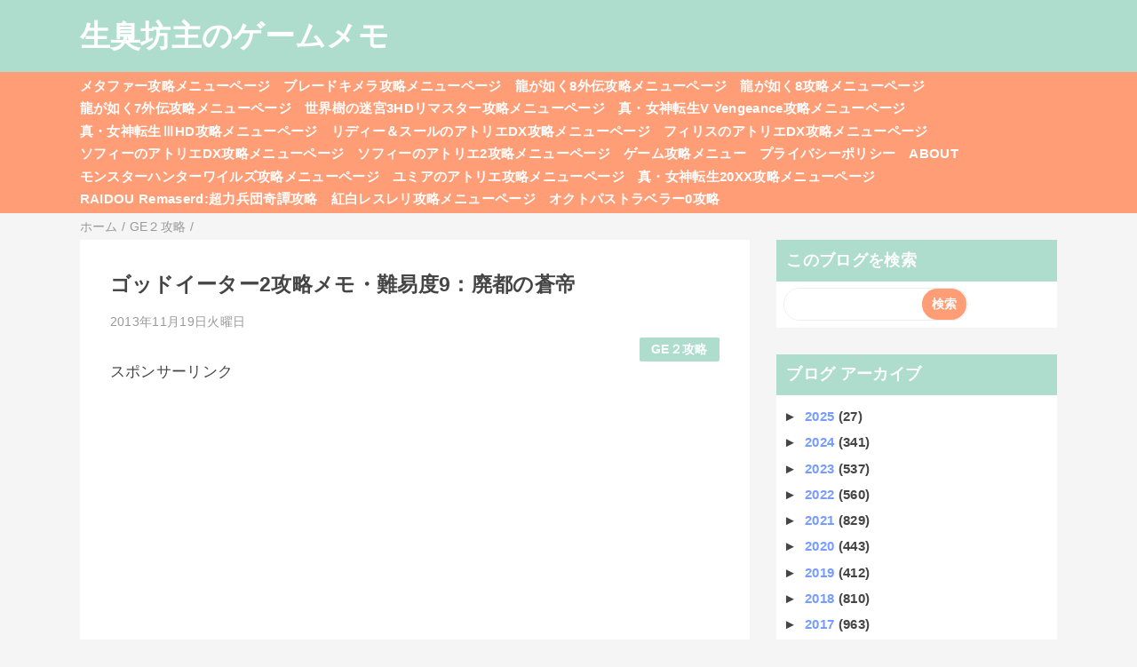

--- FILE ---
content_type: text/html; charset=utf-8
request_url: https://www.google.com/recaptcha/api2/aframe
body_size: 258
content:
<!DOCTYPE HTML><html><head><meta http-equiv="content-type" content="text/html; charset=UTF-8"></head><body><script nonce="il1fiRd-2WHSNEMxQCmdTQ">/** Anti-fraud and anti-abuse applications only. See google.com/recaptcha */ try{var clients={'sodar':'https://pagead2.googlesyndication.com/pagead/sodar?'};window.addEventListener("message",function(a){try{if(a.source===window.parent){var b=JSON.parse(a.data);var c=clients[b['id']];if(c){var d=document.createElement('img');d.src=c+b['params']+'&rc='+(localStorage.getItem("rc::a")?sessionStorage.getItem("rc::b"):"");window.document.body.appendChild(d);sessionStorage.setItem("rc::e",parseInt(sessionStorage.getItem("rc::e")||0)+1);localStorage.setItem("rc::h",'1768753400053');}}}catch(b){}});window.parent.postMessage("_grecaptcha_ready", "*");}catch(b){}</script></body></html>

--- FILE ---
content_type: text/javascript; charset=UTF-8
request_url: https://bozumemo.blogspot.com/feeds/posts/default/-/GE%EF%BC%92%E6%94%BB%E7%95%A5?alt=json-in-script&callback=mrp_input&max-results=10
body_size: 17884
content:
// API callback
mrp_input({"version":"1.0","encoding":"UTF-8","feed":{"xmlns":"http://www.w3.org/2005/Atom","xmlns$openSearch":"http://a9.com/-/spec/opensearchrss/1.0/","xmlns$blogger":"http://schemas.google.com/blogger/2008","xmlns$georss":"http://www.georss.org/georss","xmlns$gd":"http://schemas.google.com/g/2005","xmlns$thr":"http://purl.org/syndication/thread/1.0","id":{"$t":"tag:blogger.com,1999:blog-1698293626896699390"},"updated":{"$t":"2026-01-10T00:41:55.694+09:00"},"category":[{"term":"モンスターハンター4攻略"},{"term":"ゲーム情報"},{"term":"モンスターハンタークロスMHX攻略"},{"term":"モンスターハンター4G攻略"},{"term":"GE２攻略"},{"term":"ペルソナQ攻略"},{"term":"モンスターハンターダブルクロスMHXX攻略"},{"term":"新世界樹の迷宮2ファフニールの騎士攻略"},{"term":"新世界樹の迷宮2攻略"},{"term":"ゲームプレイ感想"},{"term":"世界樹の迷宮Ⅴ長き神話の果て（世界樹5\/SQ5）攻略"},{"term":"真・女神転生ディープストレンジジャーニー攻略"},{"term":"世界樹の迷宮X CROSS（クロス）攻略"},{"term":"ペルソナQ2（PQ2）攻略"},{"term":"P5（ペルソナ5\/Persona5）攻略"},{"term":"ポケットモンスターY攻略"},{"term":"ルルアのアトリエ攻略"},{"term":"ゼノブレイドクロス（ゼノクロ\/ゼノブレX）攻略"},{"term":"シアトリズムファイナルファンタジーカーテンコール攻略"},{"term":"リディー＆スールのアトリエ攻略"},{"term":"ソウルハッカーズ2攻略"},{"term":"真・女神転生V Vengeance（真VV）攻略"},{"term":"モンスターハンターワールド（MHW）攻略"},{"term":"P5R（ペルソナ5ザ・ロイヤル\/Persona5theRoyal）攻略"},{"term":"Vampire Survivors攻略"},{"term":"ライザのアトリエ3攻略"},{"term":"真・女神転生Ⅴ攻略"},{"term":"フィリスのアトリエ攻略"},{"term":"PS4ドラゴンクエストⅪ（ドラクエ11）攻略"},{"term":"シャリーのアトリエ攻略"},{"term":"モンスターハンターライズ：サンブレイク（MHRS）攻略"},{"term":"ドラゴンズクラウン攻略"},{"term":"閃乱カグラESTIVAL VERSUS攻略"},{"term":"オクトパストラベラー（OCTOPATH TRAVELER）攻略"},{"term":"龍が如く8攻略"},{"term":"真・女神転生ⅢノクターンHD攻略"},{"term":"ポケットモンスターオメガルビーアルファサファイア攻略"},{"term":"龍が如く7攻略"},{"term":"ゴッドイーターリザレクションGER攻略"},{"term":"ベヨネッタ3攻略"},{"term":"逆転裁判123攻略"},{"term":"モンスターハンターライズ（MHRise）攻略"},{"term":"3DSドラクエモンスターズ2攻略"},{"term":"ダークソウル2攻略"},{"term":"ファイナルファンタジー7リメイク（FF7R）攻略"},{"term":"大乱闘スマッシュブラザーズfor3DS\/WiiU攻略"},{"term":"龍が如く0ZERO攻略"},{"term":"世界樹と不思議のダンジョン2（セカダン2）攻略"},{"term":"ダークソウル3（DARK SOULSⅢ\/ダクソ3）攻略"},{"term":"どうぶつの森ハッピーホームデザイナー（ハピ森）攻略"},{"term":"ルーンファクトリー5攻略"},{"term":"龍が如く維新攻略"},{"term":"3DSドラゴンクエストⅧ（ドラクエ8）攻略"},{"term":"ファイナルファンタジー16攻略"},{"term":"フェイト\/サムライレムナント攻略"},{"term":"龍が如く維新極攻略"},{"term":"ブレイブリーデフォルト2攻略"},{"term":"真・女神転生ⅣFINAL（真4F\/メガテン4F）攻略"},{"term":"ライザのアトリエ攻略"},{"term":"アライアンス・アライブ（アラアラ）攻略"},{"term":"ブルーリフレクション　タイ（BLUE REFLECTION TIE\/帝）攻略"},{"term":"モンスターハンターワールド：アイスボーン（MHW：IB）攻略"},{"term":"ソフィーのアトリエ2攻略"},{"term":"P5S（ペルソナ5スクランブル ザ ファントム ストライカーズ）攻略"},{"term":"ユニコーンオーバーロード攻略"},{"term":"ドラゴンズクラウン小ネタ"},{"term":"HADES2（ハデス2）攻略"},{"term":"あつまれどうぶつの森（あつ森）攻略"},{"term":"エスカ＆ロジーのアトリエPlus攻略"},{"term":"スカーレットネクサス（SCARLET NEXUS）攻略"},{"term":"ソフィーのアトリエ攻略"},{"term":"世界樹の迷宮3HDリマスター攻略"},{"term":"新ロロナのアトリエ攻略"},{"term":"熱血硬派くにおくん外伝リバーシティガールズ2攻略"},{"term":"ベヨネッタ2攻略"},{"term":"LOST_JUDGMENT（ロストジャッジメント）：裁かれざる記憶攻略"},{"term":"セブンスドラゴンⅢcode:VFD（セブドラ3\/ナナドラ3）攻略"},{"term":"ライブアライブ（リメイク版）攻略"},{"term":"真女神転生Ⅳ小ネタ"},{"term":"ライザのアトリエ2攻略"},{"term":"新世界樹の迷宮小ネタ"},{"term":"龍が如く極2攻略"},{"term":"BLUE REFLECTIONブルーリフレクション幻に舞う少女の剣攻略"},{"term":"幻影異聞録＃FE攻略"},{"term":"シャリーのアトリエPlus攻略"},{"term":"アキバズトリップ2攻略"},{"term":"テイルズオブアライズ（toarise）攻略"},{"term":"ネルケと伝説の錬金術士たち～新たな大地のアトリエ～（ネルケのアトリエ）攻略"},{"term":"ファイアーエムブレム無双（FE無双）攻略"},{"term":"世界樹と不思議のダンジョン攻略"},{"term":"ドラッグオンドラグーン3攻略"},{"term":"P5T（ペルソナ5タクティカ）攻略"},{"term":"真女神転生Ⅳチャレンジクエスト"},{"term":"閃乱カグラPEACH BEACH SPLASH（閃乱カグラPBS）攻略"},{"term":"龍が如く6攻略"},{"term":"シアトリズムドラゴンクエスト"},{"term":"ニンテンドーダイレクト"},{"term":"デビルサバイバー2ブレイクレコード攻略"},{"term":"デビルサマナーソウルハッカーズ攻略"},{"term":"ドラゴンクエストヒーローズⅡ双子の王と予言の終わり（ドラクエヒーローズ2\/DQH2）攻略"},{"term":"北斗が如く攻略"},{"term":"HADES（ハデス）攻略"},{"term":"ωLabyrinthZ（オメガラビリンスゼット）攻略"},{"term":"喧嘩番長6攻略"},{"term":"CaligulaOVERDOSEカリギュラオーバードーズ（カリギュラOD）攻略"},{"term":"ゼルダ無双攻略"},{"term":"デビルメイクライ5（DevilMayCry5\/DMC5）攻略"},{"term":"ドラゴンクエストモンスターズ3魔族の王子とエルフの旅（DQM3）攻略"},{"term":"戦国BASARA4皇（戦国バサラ4皇）攻略"},{"term":"真女神転生Ⅳメインクエスト"},{"term":"ジャッジアイズJUDGE EYES：死神の遺言攻略"},{"term":"メタルマックスゼノ（METAL MAX Xeno）攻略"},{"term":"十三機兵防衛圏攻略"},{"term":"ポケットモンスターサン・ムーン（ポケモンサンムーン）攻略"},{"term":"戦国BASARA4攻略"},{"term":"新世界樹の迷宮クエスト攻略"},{"term":"ブレイブリーセカンド攻略"},{"term":"メルルのアトリエDX（アトリエ～アーランドの錬金術士１・２・３～）攻略"},{"term":"ラビリンスライフ（ωラビリンスライフ）攻略"},{"term":"リディー＆スールのアトリエDX攻略"},{"term":"仁王攻略"},{"term":"夜が来る！‐Square of the MOON- Remastered攻略"},{"term":"ドラゴンクエストヒーローズ攻略"},{"term":"ドラゴンクエストビルダーズ（DQB）攻略"},{"term":"バレットガールズ2（バレガ2）攻略"},{"term":"新世界樹の迷宮ストーリーモード攻略"},{"term":"ZEROESCAPE刻のジレンマ（極限脱出）攻略"},{"term":"シャリーのアトリエDX攻略"},{"term":"プロジェクトクロスゾーン2（PXZ2）攻略"},{"term":"ゆらぎ荘の幽奈さん湯けむり迷宮（ダンジョン）攻略"},{"term":"スプラトゥーン攻略Splatoon攻略"},{"term":"天穂のサクナヒメ攻略"},{"term":"朧村正元禄怪奇譚攻略"},{"term":"アーシャのアトリエPlus攻略"},{"term":"ポケットモンスターウルトラサンウルトラムーン（ポケモンUSUM）攻略"},{"term":"この素晴らしい世界に祝福を！～希望の迷宮と集いし冒険者たち～（このすば迷宮）攻略"},{"term":"ザンキゼロ攻略"},{"term":"ドラゴンクエストビルダーズ2（DQB2）攻略"},{"term":"マリーのアトリエリメイク（Remake）攻略"},{"term":"龍が如く7外伝名を消した男攻略"},{"term":"NieR:Automata（ニーア オートマタ）攻略"},{"term":"よるのないくに攻略"},{"term":"ポッ拳（家庭用）攻略"},{"term":"大逆転裁判-成歩堂龍ノ介の冒険-攻略"},{"term":"女神異聞録ペルソナ異空の塔編攻略"},{"term":"アーマードコアⅥ攻略（AC6攻略）"},{"term":"ジャスティス学園熱血青春日記2攻略"},{"term":"トトリのアトリエDX（アトリエ～アーランドの錬金術士1・2・3～）攻略"},{"term":"ヴァルキリーエリュシオン攻略"},{"term":"大逆転裁判2-成歩堂龍ノ介の覺悟-攻略"},{"term":"P4Dペルソナ4ダンシング・オールナイト攻略"},{"term":"なつもん！20世紀の夏休み攻略"},{"term":"スプラトゥーン2攻略Splatoon2攻略"},{"term":"オーディンスフィアレイヴスラシル（osl）攻略"},{"term":"ロードス島戦記ディードリット・イン・ワンダーラビリンス攻略"},{"term":"逆転裁判6攻略"},{"term":"閃乱カグラ2真紅攻略"},{"term":"龍が如く極攻略"},{"term":"Touhou Luna Night's（東方ルナナイツ）攻略"},{"term":"グラビティデイズ2（GRAVITY DAZE2)攻略"},{"term":"ブラッドステインド（Bloodstained Ritual of the Night）攻略"},{"term":"絶体絶命都市4+Plus（プラス）攻略"},{"term":"ジョジョの奇妙な冒険オールスターバトル攻略"},{"term":"ゼルダの伝説神々のトライフォース2攻略"},{"term":"救国のスネジンカ:Sentinel Girls2攻略"},{"term":"新サクラ大戦攻略"},{"term":"星のカービィトリプルデラックス攻略"},{"term":"Newガンダムブレイカー（ニューガンブレ）攻略"},{"term":"エスカ＆ロジーのアトリエDX攻略"},{"term":"グランブルーファンタジーヴァーサス（GBVS）攻略"},{"term":"モン勇（モンスターを倒して強い剣や鎧を手にしなさい。死んでも諦めずに強くなりなさい。勇者隊が魔王を倒すその日を信じています。）攻略"},{"term":"戦国BASARA真田幸村伝攻略"},{"term":"ゴッドイーター3GE3攻略"},{"term":"ソフィーのアトリエDX攻略"},{"term":"ワーク×ワーク（WORK×WORK）攻略"},{"term":"仁王2攻略"},{"term":"閃乱カグラBurst Re:Newal（バーストリニューアル\/BRN）攻略"},{"term":"Caligulaカリギュラ攻略"},{"term":"P4U2攻略"},{"term":"グリムグリモアOnceMore攻略"},{"term":"フィリスのアトリエDX攻略"},{"term":"真・女神転生SYNCHRONICITY PROLOGUE（シンクロニシティプロローグ）攻略"},{"term":"ベルセルク無双攻略"},{"term":"不思議の幻想郷ロータスラビリンス攻略"},{"term":"雑記"},{"term":"P4G攻略メモ"},{"term":"春ゆきてレトロチカ攻略"},{"term":"真女神転生Ⅳ検証"},{"term":"P5Dペルソナ5ダンシング・スターナイト攻略"},{"term":"ダンジョントラベラーズ2-2闇堕ちの乙女とはじまりの書（ダントラ2-2）攻略"},{"term":"プリンセスクラウン攻略"},{"term":"真女神転生Ⅳ魔人戦"},{"term":"Rise of the Ronin（ライズオブローニン）攻略メモ"},{"term":"新世界樹の迷宮QRコード"},{"term":"新世界樹の迷宮第六階層攻略"},{"term":"ドラゴンズクラウンバグ"},{"term":"溶鉄のマルフーシャSentinel Girls攻略"},{"term":"アームズ（ARMS）攻略"},{"term":"新世界樹の迷宮グリモア稼ぎ"},{"term":"真女神転生Ⅳトレーニングバトル"},{"term":"STRANGER OF PARADISE FINAL FANTASY ORIGIN（SOPFFO、FFオリジン、FF仁王）攻略"},{"term":"アーシャのアトリエDX攻略"},{"term":"今から始めるアーランドシリーズ"},{"term":"新世界樹の迷宮バグ"},{"term":"スパイダーマン2（Marvel's Spider-Man2）攻略"},{"term":"バルダーズ・ゲート3攻略メモ"},{"term":"巨影都市攻略"},{"term":"ゴーストオブツシマ（Ghost of Tsushima）攻略"},{"term":"モンスターハンターワイルズ攻略"},{"term":"真女神転生Ⅳバグ"},{"term":"P5X攻略メモ"},{"term":"アリスのハニハニクラッシュ攻略"},{"term":"レスレリアーナのアトリエ"},{"term":"新世界樹の迷宮クラシックモード攻略"}],"title":{"type":"text","$t":"生臭坊主のゲームメモ"},"subtitle":{"type":"html","$t":""},"link":[{"rel":"http://schemas.google.com/g/2005#feed","type":"application/atom+xml","href":"https:\/\/bozumemo.blogspot.com\/feeds\/posts\/default"},{"rel":"self","type":"application/atom+xml","href":"https:\/\/www.blogger.com\/feeds\/1698293626896699390\/posts\/default\/-\/GE%EF%BC%92%E6%94%BB%E7%95%A5?alt=json-in-script\u0026max-results=10"},{"rel":"alternate","type":"text/html","href":"https:\/\/bozumemo.blogspot.com\/search\/label\/GE%EF%BC%92%E6%94%BB%E7%95%A5"},{"rel":"hub","href":"http://pubsubhubbub.appspot.com/"},{"rel":"next","type":"application/atom+xml","href":"https:\/\/www.blogger.com\/feeds\/1698293626896699390\/posts\/default\/-\/GE%EF%BC%92%E6%94%BB%E7%95%A5\/-\/GE%EF%BC%92%E6%94%BB%E7%95%A5?alt=json-in-script\u0026start-index=11\u0026max-results=10"}],"author":[{"name":{"$t":"生臭坊主"},"uri":{"$t":"http:\/\/www.blogger.com\/profile\/10485239415343499157"},"email":{"$t":"noreply@blogger.com"},"gd$image":{"rel":"http://schemas.google.com/g/2005#thumbnail","width":"16","height":"16","src":"https:\/\/img1.blogblog.com\/img\/b16-rounded.gif"}}],"generator":{"version":"7.00","uri":"http://www.blogger.com","$t":"Blogger"},"openSearch$totalResults":{"$t":"189"},"openSearch$startIndex":{"$t":"1"},"openSearch$itemsPerPage":{"$t":"10"},"entry":[{"id":{"$t":"tag:blogger.com,1999:blog-1698293626896699390.post-6076628065159447698"},"published":{"$t":"2018-11-04T22:38:00.001+09:00"},"updated":{"$t":"2018-11-04T22:38:43.244+09:00"},"category":[{"scheme":"http://www.blogger.com/atom/ns#","term":"GE２攻略"}],"title":{"type":"text","$t":"GE2RB攻略メモ・オススメブラッドアーツ（BA）・ロングブレード編"},"content":{"type":"html","$t":"いまさらながら、フリープレイにきていたGE2RBをちまちまと進めて、なんとか難易度15まで到達。\u003Cbr \/\u003E\nせっかくなので、ロングブレードのオススメブラッドアーツを記載しておきます。\u003Cbr \/\u003E\n\u003Cbr \/\u003E\n\u003Cb\u003E・ドライブツイスター\u003C\/b\u003E\u003Cbr \/\u003E\n△攻撃の1段目が、高速前進に変更される。\u003Cbr \/\u003E\nこの高速前進を行った直後の位置に、敵がいる時火力高めの切り上げ攻撃が発生する。\u003Cbr \/\u003E高速前進は、ステップと違い敵をすり抜けない。\u003Cbr \/\u003E\nドライブツイスター→ゼロスタンス→ドライブツイスター→…とループさせることで定点攻撃が可能で、ダメージを稼ぎやすい。\u003Cbr \/\u003E\n威力が高いわりに、OPやスタミナを消費しないため、非常に使いやすいBAとなっている。\u003Cbr \/\u003Eまた、この高速前進は硬直が非常に短く、スタミナを消費しない上に、敵が近くにいなければ切り上げ攻撃が発生しないため、長距離の移動に使うことができる点でも非常に優秀。\u003Cbr \/\u003E\nただし、空中にいる相手に対しては当てることが難しいため不向き。\u003Cbr \/\u003E\n\u003Cbr \/\u003E\u003Cb\u003E・秘剣・昇り飛竜\u003C\/b\u003E\u003Cbr \/\u003E\n△攻撃が、助走に変更される。\u003Cbr \/\u003E\nこの助走は、ステップよりも短い距離をすばやく移動する行動となっている。\u003Cbr \/\u003E\n△を押していくことで3回連続で助走することができ、3回目の助走時にさらに△を押すと、ジャンプしながらの切り上げ攻撃が発生する。\u003Cbr \/\u003E\n3回の助走が必要になるのでかなり当てづらく、切り上げ攻撃も発生が少し遅めで攻撃後の硬直もちょっと長めといったデメリットがある。\u003Cbr \/\u003E\nしかし、これらのデメリットを補ってあまりあるほど、弱点部位に当てた時の火力がめちゃくちゃ高い！\u003Cbr \/\u003E\nスタミナやOPを消費しないため、失敗しても気にせずに狙い続けることもできる。\u003Cbr \/\u003E\nまた、ジャンプしての切り上げ攻撃なため、少し高い位置も狙うことができる。\u003Cbr \/\u003E\nロングのBAの中で、他に威力の高いBAはIE零式・斬があるが、OP100消費する上に発生が非常に遅いため、秘剣昇り飛竜の方が使いやすい。\u003Cbr \/\u003E\u003Cbr \/\u003E\n\u003Cb\u003E・救命刃\u003C\/b\u003E\u003Cbr \/\u003E\n□攻撃の4段目にHP回復効果が追加される。\u003Cbr \/\u003E\n4段目の威力が上昇し、当てたときにHPが回復するようになる。\u003Cbr \/\u003E\nそのため、通常の□攻撃と使用感は変わらないため、癖がなく使いやすい。\u003Cbr \/\u003E\n救命刃だけのHP回復量では心許ないが、HPの回復するスキル効果（B近接攻撃体力吸収やB体力自動回復など）と合わせると多少ダメージを食らっても気にせずに攻め続けることができるように。\u003Cbr \/\u003E\n連続ミッションなど回復アイテムを節約したいときにも役に立つ。\u003Cbr \/\u003E\n\u003Cbr \/\u003E\n\u003Cb\u003E・補足\u003C\/b\u003E\u003Cbr \/\u003E\n上記ロングBAの場合、ウロヴォロスを利用するとBA覚醒率を稼ぎやすい。\u003Cbr \/\u003E\nウロヴォロスの触手のような腕部分は切断弱点でクリティカルが狙いやすく、非常に大きな部位なので連続して当てやすい。\u003Cbr \/\u003E\nついでに遺された神機が稼げる比較的難易度が高いミッションで稼ぐとよい。\u003Cbr \/\u003E\n難易度11の朽ちた高楼や難易度15の暴食の儀などがオススメ。"},"link":[{"rel":"replies","type":"application/atom+xml","href":"https:\/\/bozumemo.blogspot.com\/feeds\/6076628065159447698\/comments\/default","title":"コメントの投稿"},{"rel":"replies","type":"text/html","href":"https:\/\/bozumemo.blogspot.com\/2018\/11\/ge2rbba.html#comment-form","title":"0 件のコメント"},{"rel":"edit","type":"application/atom+xml","href":"https:\/\/www.blogger.com\/feeds\/1698293626896699390\/posts\/default\/6076628065159447698"},{"rel":"self","type":"application/atom+xml","href":"https:\/\/www.blogger.com\/feeds\/1698293626896699390\/posts\/default\/6076628065159447698"},{"rel":"alternate","type":"text/html","href":"https:\/\/bozumemo.blogspot.com\/2018\/11\/ge2rbba.html","title":"GE2RB攻略メモ・オススメブラッドアーツ（BA）・ロングブレード編"}],"author":[{"name":{"$t":"生臭坊主"},"uri":{"$t":"http:\/\/www.blogger.com\/profile\/10485239415343499157"},"email":{"$t":"noreply@blogger.com"},"gd$image":{"rel":"http://schemas.google.com/g/2005#thumbnail","width":"16","height":"16","src":"https:\/\/img1.blogblog.com\/img\/b16-rounded.gif"}}],"thr$total":{"$t":"0"}},{"id":{"$t":"tag:blogger.com,1999:blog-1698293626896699390.post-7345521340510123175"},"published":{"$t":"2013-12-18T15:52:00.000+09:00"},"updated":{"$t":"2013-12-18T15:52:45.896+09:00"},"category":[{"scheme":"http://www.blogger.com/atom/ns#","term":"GE２攻略"}],"title":{"type":"text","$t":"ゴッドイーター2攻略メモまとめ"},"content":{"type":"html","$t":"ゴッドイーター2（GE2）攻略メモまとめ\u003Cbr \/\u003E\n随時更新！\u003Cbr \/\u003E\n\u003Ca name='more'\u003E\u003C\/a\u003E\u003Cb\u003E\u003Cspan style=\"font-size: large;\"\u003E前作からのデータ引き継ぎ方法など \u003C\/span\u003E\u003C\/b\u003E\u003Cbr \/\u003E\n\u003Ca href=\"http:\/\/bozumemo.blogspot.jp\/2013\/08\/2gebge2.html\"\u003Eゴッドイーター2へのデータ引継ぎをチェックできる「GEB\u0026gt;\u0026gt;GE2引継ぎデータチェッカー」について\u003C\/a\u003E\u003Cbr \/\u003E\n\u003Ca href=\"http:\/\/bozumemo.blogspot.jp\/2013\/11\/2_13.html\"\u003E無料体験版からの変更点まとめ\u003C\/a\u003E\u003Cbr \/\u003E\n\u003Ca href=\"http:\/\/bozumemo.blogspot.jp\/2013\/11\/2_8638.html\"\u003E始める前にアップデート！\u003C\/a\u003E\u003Cbr \/\u003E\n\u003Ca href=\"http:\/\/bozumemo.blogspot.jp\/2013\/11\/2pc.html\"\u003E主人公のPCボイス（声優）について\u003C\/a\u003E\u003Cbr \/\u003E\n\u003Ca href=\"http:\/\/bozumemo.blogspot.jp\/2013\/11\/2_14.html\"\u003Eデータ引き継ぎについて\u003C\/a\u003E\u003Cbr \/\u003E\n\u003Cbr \/\u003E\n\u003Cb\u003E\u003Cspan style=\"font-size: large;\"\u003E通常任務\u003C\/span\u003E\u003C\/b\u003E\u003Cbr \/\u003E\n\u003Cspan style=\"font-size: large;\"\u003E・難易度1 \u003C\/span\u003E\u003Cbr \/\u003E\n\u003Ca href=\"http:\/\/bozumemo.blogspot.jp\/2013\/11\/212_14.html\"\u003Eゲーム開始～基礎訓練・1・2・秋水\u003C\/a\u003E\u003Cbr \/\u003E\n\u003Ca href=\"http:\/\/bozumemo.blogspot.jp\/2013\/11\/21.html\"\u003E砲雨\u003C\/a\u003E\u003Cbr \/\u003E\n\u003Ca href=\"http:\/\/bozumemo.blogspot.jp\/2013\/11\/21_14.html\"\u003Eアージェント・ビジネス\u003C\/a\u003E\u003Cbr \/\u003E\n\u003Ca href=\"http:\/\/bozumemo.blogspot.jp\/2013\/11\/21_1386.html\"\u003E春の目覚め\u003C\/a\u003E\u0026nbsp; \u003Cbr \/\u003E\n\u003Ca href=\"http:\/\/bozumemo.blogspot.jp\/2013\/11\/21_8481.html\"\u003Eピット・ファイト\u003C\/a\u003E\u003Cbr \/\u003E\n\u003Cspan style=\"font-size: large;\"\u003E・難易度2 \u003C\/span\u003E\u003Cbr \/\u003E\n\u003Ca href=\"http:\/\/bozumemo.blogspot.jp\/2013\/11\/22_14.html\"\u003E邂逅\u003C\/a\u003E\u003Cbr \/\u003E\n\u003Ca href=\"http:\/\/bozumemo.blogspot.jp\/2013\/11\/22_203.html\"\u003E天使の毒牙\u003C\/a\u003E\u0026nbsp; \u003Cbr \/\u003E\n\u003Ca href=\"http:\/\/bozumemo.blogspot.jp\/2013\/11\/22_7434.html\"\u003E鋼鉄の檻\u003C\/a\u003E\u003Cbr \/\u003E\n\u003Ca href=\"http:\/\/bozumemo.blogspot.jp\/2013\/11\/22_2829.html\"\u003Eウォッチ・ダム作戦\u003C\/a\u003E\u003Cbr \/\u003E\n\u003Ca href=\"http:\/\/bozumemo.blogspot.jp\/2013\/11\/22_9508.html\"\u003Eファイアバグ\u003C\/a\u003E\u003Cbr \/\u003E\n\u003Ca href=\"http:\/\/bozumemo.blogspot.jp\/2013\/11\/22_3713.html\"\u003E優雅なる従者\u003C\/a\u003E \u003Cbr \/\u003E\n\u003Ca href=\"http:\/\/bozumemo.blogspot.jp\/2013\/11\/22_9323.html\"\u003Eアウトサイダー\u003C\/a\u003E\u003Cbr \/\u003E\n\u003Ca href=\"http:\/\/bozumemo.blogspot.jp\/2013\/11\/22_8577.html\"\u003E獣嵐\u003C\/a\u003E \u003Cbr \/\u003E\n\u003Ca href=\"http:\/\/bozumemo.blogspot.jp\/2013\/11\/22_9784.html\"\u003Eドール・レスキュー\u003C\/a\u003E\u003Cbr \/\u003E\n\u003Ca href=\"http:\/\/bozumemo.blogspot.jp\/2013\/11\/22_1576.html\"\u003Eバレット・カーテン\u003C\/a\u003E\u003Cbr \/\u003E\n\u003Ca href=\"http:\/\/bozumemo.blogspot.jp\/2013\/11\/22_7762.html\"\u003E狩人と活餌\u003C\/a\u003E\u003Cbr \/\u003E\n\u003Ca href=\"http:\/\/bozumemo.blogspot.jp\/2013\/11\/22_7557.html\"\u003E真夏の蝉\u003C\/a\u003E \u003Cbr \/\u003E\n\u003Ca href=\"http:\/\/bozumemo.blogspot.jp\/2013\/11\/22_3890.html\"\u003Eキャリー・オーバー\u003C\/a\u003E\u003Cbr \/\u003E\n\u003Ca href=\"http:\/\/bozumemo.blogspot.jp\/2013\/11\/22_8867.html\"\u003Eクレイジー・パーティ\u003C\/a\u003E\u003Cbr \/\u003E\n\u003Ca href=\"http:\/\/bozumemo.blogspot.jp\/2013\/11\/22_134.html\"\u003Eトライアル・ラン\u003C\/a\u003E\u0026nbsp; \u003Cbr \/\u003E\n\u003Ca href=\"http:\/\/bozumemo.blogspot.jp\/2013\/11\/22r.html\"\u003Eオペレーション：R\u003C\/a\u003E\u003Cbr \/\u003E\n\u003Ca href=\"http:\/\/bozumemo.blogspot.jp\/2013\/11\/22_1764.html\"\u003Eフリー：リボルバーキャット\u003C\/a\u003E\u0026nbsp; \u003Cbr \/\u003E\n\u003Ca href=\"http:\/\/bozumemo.blogspot.jp\/2013\/11\/22_5354.html\"\u003E炎と氷\u003C\/a\u003E\u003Cbr \/\u003E\n\u003Ca href=\"http:\/\/bozumemo.blogspot.jp\/2013\/11\/22_3576.html\"\u003Eポイズン・ケーキ\u003C\/a\u003E\u003Cbr \/\u003E\n\u003Cspan style=\"font-size: large;\"\u003E・難易度3 \u003C\/span\u003E\u003Cbr \/\u003E\n\u003Ca href=\"http:\/\/bozumemo.blogspot.jp\/2013\/11\/23_14.html\"\u003Eアンブレイカブル\u003C\/a\u003E\u003Cbr \/\u003E\n\u003Ca href=\"http:\/\/bozumemo.blogspot.jp\/2013\/11\/23_15.html\"\u003E紅蓮地獄\u003C\/a\u003E\u003Cbr \/\u003E\n\u003Ca href=\"http:\/\/bozumemo.blogspot.jp\/2013\/11\/23_6739.html\"\u003E鰐伍號\u003C\/a\u003E\u003Cbr \/\u003E\n\u003Ca href=\"http:\/\/bozumemo.blogspot.jp\/2013\/11\/23_8471.html\"\u003E連鎖反応\u003C\/a\u003E \u003Cbr \/\u003E\n\u003Ca href=\"http:\/\/bozumemo.blogspot.jp\/2013\/11\/23_8767.html\"\u003Eオーバー・ドロー\u003C\/a\u003E\u003Cbr \/\u003E\n\u003Ca href=\"http:\/\/bozumemo.blogspot.jp\/2013\/11\/23_957.html\"\u003Eビハインド・ザ・マスク\u003C\/a\u003E\u003Cbr \/\u003E\n\u003Ca href=\"http:\/\/bozumemo.blogspot.jp\/2013\/11\/23_9640.html\"\u003E焔槌\u003C\/a\u003E \u003Cbr \/\u003E\n\u003Ca href=\"http:\/\/bozumemo.blogspot.jp\/2013\/11\/23_2813.html\"\u003Eコーヒー・ブレイク\u003C\/a\u003E\u003Cbr \/\u003E\n\u003Ca href=\"http:\/\/bozumemo.blogspot.jp\/2013\/11\/23_8305.html\"\u003Eキラー・プリンセス\u003C\/a\u003E\u003Cbr \/\u003E\n\u003Ca href=\"http:\/\/bozumemo.blogspot.jp\/2013\/11\/23_9457.html\"\u003Eティリー・モーニング\u003C\/a\u003E\u003Cbr \/\u003E\n\u003Ca href=\"http:\/\/bozumemo.blogspot.jp\/2013\/11\/23_8807.html\"\u003E寒空の孤鳥\u003C\/a\u003E\u003Cbr \/\u003E\n\u003Ca href=\"http:\/\/bozumemo.blogspot.jp\/2013\/11\/23_8944.html\"\u003E火中の栗\u003C\/a\u003E \u003Cbr \/\u003E\n\u003Ca href=\"http:\/\/bozumemo.blogspot.jp\/2013\/11\/23_7879.html\"\u003Eダウンプアー\u003C\/a\u003E \u003Cbr \/\u003E\n\u003Ca href=\"http:\/\/bozumemo.blogspot.jp\/2013\/11\/23_6160.html\"\u003E天使の柔毛\u003C\/a\u003E\u003Cbr \/\u003E\n\u003Cspan style=\"font-size: large;\"\u003E・難易度4\u003C\/span\u003E\u003Cbr \/\u003E\n\u003Ca href=\"http:\/\/bozumemo.blogspot.jp\/2013\/11\/24_15.html\"\u003Eホーム・カミング\u003C\/a\u003E\u003Cbr \/\u003E\n\u003Ca href=\"http:\/\/bozumemo.blogspot.jp\/2013\/11\/24_72.html\"\u003E蒼穹の霹靂\u003C\/a\u003E \u003Cbr \/\u003E\n\u003Ca href=\"http:\/\/bozumemo.blogspot.jp\/2013\/11\/24_5750.html\"\u003E鬼の居ぬ間に\u003C\/a\u003E\u003Cbr \/\u003E\n\u003Ca href=\"http:\/\/bozumemo.blogspot.jp\/2013\/11\/24_8282.html\"\u003E女王と下僕\u003C\/a\u003E\u003Cbr \/\u003E\n\u003Ca href=\"http:\/\/bozumemo.blogspot.jp\/2013\/11\/24_5291.html\"\u003E消火試合\u003C\/a\u003E\u003Cbr \/\u003E\n\u003Ca href=\"http:\/\/bozumemo.blogspot.jp\/2013\/11\/24_2571.html\"\u003E潮風\u003C\/a\u003E\u003Cbr \/\u003E\n\u003Ca href=\"http:\/\/bozumemo.blogspot.jp\/2013\/11\/24_4641.html\"\u003E紫炎の前庭\u003C\/a\u003E\u003Cbr \/\u003E\n\u003Ca href=\"http:\/\/bozumemo.blogspot.jp\/2013\/11\/24_16.html\"\u003Eウィジャボード\u003C\/a\u003E\u003Cbr \/\u003E\n\u003Ca href=\"http:\/\/bozumemo.blogspot.jp\/2013\/11\/24_5096.html\"\u003Eスター・グロウズ\u003C\/a\u003E\u003Cbr \/\u003E\n\u003Ca href=\"http:\/\/bozumemo.blogspot.jp\/2013\/11\/24_17.html\"\u003E三顧の礼\u003C\/a\u003E \u003Cbr \/\u003E\n\u003Ca href=\"http:\/\/bozumemo.blogspot.jp\/2013\/11\/24_4186.html\"\u003E炎獄の蠍\u003C\/a\u003E\u003Cbr \/\u003E\n\u003Ca href=\"http:\/\/bozumemo.blogspot.jp\/2013\/11\/24_6796.html\"\u003E雷鳥風月\u003C\/a\u003E \u003Cbr \/\u003E\n\u003Ca href=\"http:\/\/bozumemo.blogspot.jp\/2013\/11\/24_8727.html\"\u003Eマーセナリー・スター\u003C\/a\u003E\u003Cbr \/\u003E\n\u003Ca href=\"http:\/\/bozumemo.blogspot.jp\/2013\/11\/24_4511.html\"\u003E薄氷\u003C\/a\u003E\u003Cbr \/\u003E\n\u003Cspan style=\"font-size: large;\"\u003E・難易度5\u003C\/span\u003E\u003Cbr \/\u003E\n\u003Ca href=\"http:\/\/bozumemo.blogspot.jp\/2013\/11\/25.html\"\u003E朧月の咆哮\u003C\/a\u003E\u003Cbr \/\u003E\n\u003Ca href=\"http:\/\/bozumemo.blogspot.jp\/2013\/11\/25_16.html\"\u003Eデュプリシティ\u003C\/a\u003E\u003Cbr \/\u003E\n\u003Ca href=\"http:\/\/bozumemo.blogspot.jp\/2013\/11\/25_17.html\"\u003Eスノー・プロー\u003C\/a\u003E \u003Cbr \/\u003E\n\u003Ca href=\"http:\/\/bozumemo.blogspot.jp\/2013\/11\/25_1603.html\"\u003E双角\u003C\/a\u003E\u003Cbr \/\u003E\n\u003Ca href=\"http:\/\/bozumemo.blogspot.jp\/2013\/11\/25_1448.html\"\u003E雪渓の蟷螂\u003C\/a\u003E\u003Cbr \/\u003E\n\u003Ca href=\"http:\/\/bozumemo.blogspot.jp\/2013\/11\/25_4378.html\"\u003Eファイヤー・ファイター\u003C\/a\u003E \u003Cbr \/\u003E\n\u003Ca href=\"http:\/\/bozumemo.blogspot.jp\/2013\/11\/25_8216.html\"\u003Eコーナーバック\u003C\/a\u003E\u003Cbr \/\u003E\n\u003Ca href=\"http:\/\/bozumemo.blogspot.jp\/2013\/11\/25_3026.html\"\u003Eウィーゼル・アウト\u003C\/a\u003E\u003Cbr \/\u003E\n\u003Ca href=\"http:\/\/bozumemo.blogspot.jp\/2013\/11\/25_1287.html\"\u003E脚下照顧\u003C\/a\u003E\u003Cbr \/\u003E\n\u003Ca href=\"http:\/\/bozumemo.blogspot.jp\/2013\/11\/25_3206.html\"\u003E綿津見の霹靂\u003C\/a\u003E\u003Cbr \/\u003E\n\u003Ca href=\"http:\/\/bozumemo.blogspot.jp\/2013\/11\/25_2919.html\"\u003Eヘムロック・グレイル\u003C\/a\u003E\u003Cbr \/\u003E\n\u003Ca href=\"http:\/\/bozumemo.blogspot.jp\/2013\/11\/25_7140.html\"\u003E繚乱\u003C\/a\u003E\u003Cbr \/\u003E\n\u003Ca href=\"http:\/\/bozumemo.blogspot.jp\/2013\/11\/25_2604.html\"\u003Eピュアリー・モヒート\u003C\/a\u003E\u0026nbsp; \u003Cbr \/\u003E\n\u003Ca href=\"http:\/\/bozumemo.blogspot.jp\/2013\/11\/25_8247.html\"\u003E茜色の氷塊\u003C\/a\u003E \u003Cbr \/\u003E\n\u003Cspan style=\"font-size: large;\"\u003E・難易度6\u003C\/span\u003E\u003Cbr \/\u003E\n\u003Ca href=\"http:\/\/bozumemo.blogspot.jp\/2013\/11\/26.html\"\u003Eコンクリート・イグルー\u003C\/a\u003E\u003Cbr \/\u003E\n\u003Ca href=\"http:\/\/bozumemo.blogspot.jp\/2013\/11\/26_9869.html\"\u003E避雷針\u003C\/a\u003E\u003Cbr \/\u003E\n\u003Ca href=\"http:\/\/bozumemo.blogspot.jp\/2013\/11\/26_1330.html\"\u003E籠眼\u003C\/a\u003E \u003Cbr \/\u003E\n\u003Ca href=\"http:\/\/bozumemo.blogspot.jp\/2013\/11\/26_17.html\"\u003E帝国の暴竜\u003C\/a\u003E \u003Cbr \/\u003E\n\u003Ca href=\"http:\/\/bozumemo.blogspot.jp\/2013\/11\/26_4579.html\"\u003Eイエロー・サンセット\u003C\/a\u003E\u003Cbr \/\u003E\n\u003Ca href=\"http:\/\/bozumemo.blogspot.jp\/2013\/11\/26_6250.html\"\u003Eビトゥイーン・ザ・シーツ\u003C\/a\u003E\u003Cbr \/\u003E\n\u003Ca href=\"http:\/\/bozumemo.blogspot.jp\/2013\/11\/26_7129.html\"\u003Eレッド・バイキング\u003C\/a\u003E\u0026nbsp; \u003Cbr \/\u003E\n\u003Ca href=\"http:\/\/bozumemo.blogspot.jp\/2013\/11\/26_3083.html\"\u003E凍える水鏡\u003C\/a\u003E\u003Cbr \/\u003E\n\u003Ca href=\"http:\/\/bozumemo.blogspot.jp\/2013\/11\/26_6856.html\"\u003E三重奏\u003C\/a\u003E\u003Cbr \/\u003E\n\u003Ca href=\"http:\/\/bozumemo.blogspot.jp\/2013\/11\/26_2132.html\"\u003Eキングス・バレイ\u003C\/a\u003E\u003Cbr \/\u003E\n\u003Ca href=\"http:\/\/bozumemo.blogspot.jp\/2013\/11\/26_3849.html\"\u003Eリヴォルト\u003C\/a\u003E\u003Cbr \/\u003E\n\u003Ca href=\"http:\/\/bozumemo.blogspot.jp\/2013\/11\/26_825.html\"\u003E回向する魂\u003C\/a\u003E \u003Cbr \/\u003E\n\u003Ca href=\"http:\/\/bozumemo.blogspot.jp\/2013\/11\/26_1146.html\"\u003E晩夏の蝉\u003C\/a\u003E\u003Cbr \/\u003E\n\u003Ca href=\"http:\/\/bozumemo.blogspot.jp\/2013\/11\/26_359.html\"\u003E照葉樹林\u003C\/a\u003E\u003Cbr \/\u003E\n\u003Ca href=\"http:\/\/bozumemo.blogspot.jp\/2013\/11\/26_1945.html\"\u003Eデプス・ボム\u003C\/a\u003E\u0026nbsp; \u003Cbr \/\u003E\n\u003Ca href=\"http:\/\/bozumemo.blogspot.jp\/2013\/11\/26_4173.html\"\u003E視線\u003C\/a\u003E\u003Cbr \/\u003E\n\u003Ca href=\"http:\/\/bozumemo.blogspot.jp\/2013\/11\/26_7452.html\"\u003Eサイレント・サード\u003C\/a\u003E\u003Cbr \/\u003E\n\u003Ca href=\"http:\/\/bozumemo.blogspot.jp\/2013\/11\/26_3545.html\"\u003E接喰\u003C\/a\u003E \u003Cbr \/\u003E\n\u003Ca href=\"http:\/\/bozumemo.blogspot.jp\/2013\/11\/26_1239.html\"\u003E全てをひとつに\u003C\/a\u003E\u003Cbr \/\u003E\n\u003Cspan style=\"font-size: large;\"\u003E・難易度7\u003C\/span\u003E\u003Cbr \/\u003E\n\u003Ca href=\"http:\/\/bozumemo.blogspot.jp\/2013\/11\/27.html\"\u003E樹氷花園\u003C\/a\u003E\u003Cbr \/\u003E\n\u003Ca href=\"http:\/\/bozumemo.blogspot.jp\/2013\/11\/27_259.html\"\u003Eディープ・レッド\u003C\/a\u003E \u003Cbr \/\u003E\n\u003Ca href=\"http:\/\/bozumemo.blogspot.jp\/2013\/11\/27_8035.html\"\u003Eロトン・ブレイド\u003C\/a\u003E \u003Cbr \/\u003E\n\u003Ca href=\"http:\/\/bozumemo.blogspot.jp\/2013\/11\/27_18.html\"\u003E孤島の実験場\u003C\/a\u003E\u003Cbr \/\u003E\n\u003Ca href=\"http:\/\/bozumemo.blogspot.jp\/2013\/11\/27_3452.html\"\u003E気紛れな皇女\u003C\/a\u003E\u003Cbr \/\u003E\n\u003Ca href=\"http:\/\/bozumemo.blogspot.jp\/2013\/11\/27_7027.html\"\u003Eブラック・ナイト\u003C\/a\u003E \u003Cbr \/\u003E\n\u003Ca href=\"http:\/\/bozumemo.blogspot.jp\/2013\/11\/27_4768.html\"\u003E歪なる複眼\u003C\/a\u003E\u003Cbr \/\u003E\n\u003Cspan style=\"font-size: large;\"\u003E・難易度8 \u003C\/span\u003E\u003Cbr \/\u003E\n\u003Ca href=\"http:\/\/bozumemo.blogspot.jp\/2013\/11\/28.html\"\u003E破壊者の庭\u003C\/a\u003E\u003Cbr \/\u003E\n\u003Ca href=\"http:\/\/bozumemo.blogspot.jp\/2013\/11\/28_4973.html\"\u003E雷帝\u003C\/a\u003E\u003Cbr \/\u003E\n\u003Ca href=\"http:\/\/bozumemo.blogspot.jp\/2013\/11\/28_5092.html\"\u003E黒焔臥龍\u003C\/a\u003E\u0026nbsp; \u003Cbr \/\u003E\n\u003Ca href=\"http:\/\/bozumemo.blogspot.jp\/2013\/11\/28_18.html\"\u003E踊躍歓喜\u003C\/a\u003E\u003Cbr \/\u003E\n\u003Ca href=\"http:\/\/bozumemo.blogspot.jp\/2013\/11\/28_9481.html\"\u003Eムーン・ソング\u003C\/a\u003E\u003Cbr \/\u003E\n\u003Ca href=\"http:\/\/bozumemo.blogspot.jp\/2013\/11\/28_4840.html\"\u003E白面金狐\u003C\/a\u003E\u003Cbr \/\u003E\n\u003Cspan style=\"font-size: large;\"\u003E・難易度9\u003C\/span\u003E\u003Cbr \/\u003E\n\u003Ca href=\"http:\/\/bozumemo.blogspot.jp\/2013\/11\/2_19.html\"\u003E魔氷騎行\u003C\/a\u003E\u003Cbr \/\u003E\n\u003Ca href=\"http:\/\/bozumemo.blogspot.jp\/2013\/11\/29.html\"\u003Eザ・スカルフェイス\u003C\/a\u003E\u003Cbr \/\u003E\n\u003Ca href=\"http:\/\/bozumemo.blogspot.jp\/2013\/11\/29_1136.html\"\u003E白妙の邪眼\u003C\/a\u003E \u003Cbr \/\u003E\n\u003Ca href=\"http:\/\/bozumemo.blogspot.jp\/2013\/11\/29_19.html\"\u003E魔照の日輪\u003C\/a\u003E\u003Cbr \/\u003E\n\u003Cspan style=\"font-size: large;\"\u003E・難易度10\u0026nbsp; \u003C\/span\u003E\u003Cbr \/\u003E\n\u003Ca href=\"http:\/\/bozumemo.blogspot.jp\/2013\/11\/210.html\"\u003E蟲毒の沼\u003C\/a\u003E\u003Cbr \/\u003E\n\u003Ca href=\"http:\/\/bozumemo.blogspot.jp\/2013\/11\/210_19.html\"\u003E傾国の美鬼\u003C\/a\u003E\u003Cbr \/\u003E\n\u003Ca href=\"http:\/\/bozumemo.blogspot.jp\/2013\/11\/210_836.html\"\u003E原初の荒神\u003C\/a\u003E\u0026nbsp; \u003Cbr \/\u003E\n\u003Cbr \/\u003E\n\u003Cb\u003E\u003Cspan style=\"font-size: large;\"\u003Eキャラクターエピソード\u003C\/span\u003E\u003C\/b\u003E\u003Cbr \/\u003E\n\u003Ca href=\"http:\/\/bozumemo.blogspot.jp\/2013\/11\/2_7764.html\"\u003Eキャラクターエピソードについて\u003C\/a\u003E\u003Cbr \/\u003E\n\u003Ca href=\"http:\/\/bozumemo.blogspot.jp\/2013\/11\/2_8513.html\"\u003Eシエル\u003C\/a\u003E\u003Cbr \/\u003E\n\u003Ca href=\"http:\/\/bozumemo.blogspot.jp\/2013\/11\/2_15.html\"\u003Eギルバート\u003C\/a\u003E\u003Cbr \/\u003E\n\u003Ca href=\"http:\/\/bozumemo.blogspot.jp\/2013\/11\/2_7703.html\"\u003E香月ナナ\u003C\/a\u003E\u0026nbsp; \u003Cbr \/\u003E\n\u003Ca href=\"http:\/\/bozumemo.blogspot.jp\/2013\/11\/2_3877.html\"\u003E藤木コウタ\u003C\/a\u003E\u003Cbr \/\u003E\n\u003Ca href=\"http:\/\/bozumemo.blogspot.jp\/2013\/11\/2_6254.html\"\u003Eエリナ\u003C\/a\u003E\u0026nbsp; \u003Cbr \/\u003E\n\u003Ca href=\"http:\/\/bozumemo.blogspot.jp\/2013\/11\/2_5566.html\"\u003Eエミール\u003C\/a\u003E\u0026nbsp; \u003Cbr \/\u003E\n\u003Ca href=\"http:\/\/bozumemo.blogspot.jp\/2013\/11\/2_2628.html\"\u003E楠リッカ\u003C\/a\u003E\u003Cbr \/\u003E\n\u003Ca href=\"http:\/\/bozumemo.blogspot.jp\/2013\/11\/2_167.html\"\u003E真壁ハルオミ\u003C\/a\u003E\u003Cbr \/\u003E\n\u003Ca href=\"http:\/\/bozumemo.blogspot.jp\/2013\/11\/2_6234.html\"\u003E台場カノン\u003C\/a\u003E\u003Cbr \/\u003E\n\u003Ca href=\"http:\/\/bozumemo.blogspot.jp\/2013\/11\/2_7717.html\"\u003Eキグルミ\u003C\/a\u003E \u003Cbr \/\u003E\n\u003Ca href=\"http:\/\/bozumemo.blogspot.jp\/2013\/11\/2_6940.html\"\u003Eアリサ\u003C\/a\u003E\u003Cbr \/\u003E\n\u003Ca href=\"http:\/\/bozumemo.blogspot.jp\/2013\/11\/2_9239.html\"\u003Eソーマ\u003C\/a\u003E\u003Cbr \/\u003E\n\u003Ca href=\"http:\/\/bozumemo.blogspot.jp\/2013\/11\/2_9561.html\"\u003Eリンドウ\u003C\/a\u003E \u003Cbr \/\u003E\n\u003Cbr \/\u003E\n\u003Cb\u003E\u003Cspan style=\"font-size: large;\"\u003E高難度任務\u0026nbsp;\u003C\/span\u003E\u003C\/b\u003E\u003Cbr \/\u003E\n\u003Cspan style=\"font-size: large;\"\u003E・難易度1 \u003C\/span\u003E\u003Cbr \/\u003E\n\u003Ca href=\"http:\/\/bozumemo.blogspot.jp\/2013\/11\/21_4776.html\"\u003E廃墟の蝉\u003C\/a\u003E\u003Cbr \/\u003E\n\u003Ca href=\"http:\/\/bozumemo.blogspot.jp\/2013\/11\/21_8420.html\"\u003Eライブラリーアタック\u003C\/a\u003E\u003Cbr \/\u003E\n\u003Ca href=\"http:\/\/bozumemo.blogspot.jp\/2013\/11\/22_27.html\"\u003E蟻塚\u003C\/a\u003E\u003Cbr \/\u003E\n\u003Ca href=\"http:\/\/bozumemo.blogspot.jp\/2013\/11\/21_2219.html\"\u003E廃墟のストリーマ\u003C\/a\u003E \u003Cbr \/\u003E\n\u003Ca href=\"http:\/\/bozumemo.blogspot.jp\/2013\/11\/21_5446.html\"\u003E炎の壺\u003C\/a\u003E\u003Cbr \/\u003E\n\u003Cspan style=\"font-size: large;\"\u003E・難易度2\u003C\/span\u003E\u003Cbr \/\u003E\n\u003Ca href=\"http:\/\/bozumemo.blogspot.jp\/2013\/11\/22_15.html\"\u003E猿の街\u003C\/a\u003E\u003Cbr \/\u003E\n\u003Ca href=\"http:\/\/bozumemo.blogspot.jp\/2013\/11\/22_2533.html\"\u003Eプリマコード\u003C\/a\u003E\u003Cbr \/\u003E\n\u003Ca href=\"http:\/\/bozumemo.blogspot.jp\/2013\/11\/22_8710.html\"\u003Eブック・ワーム\u003C\/a\u003E\u003Cbr \/\u003E\n\u003Ca href=\"http:\/\/bozumemo.blogspot.jp\/2013\/11\/22_4970.html\"\u003E入江の鰐\u003C\/a\u003E\u003Cbr \/\u003E\n\u003Ca href=\"http:\/\/bozumemo.blogspot.jp\/2013\/11\/22_8830.html\"\u003E石猿\u003C\/a\u003E \u003Cbr \/\u003E\n\u003Ca href=\"http:\/\/bozumemo.blogspot.jp\/2013\/11\/22_9150.html\"\u003Eスネークアイ\u003C\/a\u003E\u003Cbr \/\u003E\n\u003Ca href=\"http:\/\/bozumemo.blogspot.jp\/2013\/11\/22_4542.html\"\u003Eテノデラの鎌\u003C\/a\u003E\u003Cbr \/\u003E\n\u003Cspan style=\"font-size: large;\"\u003E・難易度3\u003C\/span\u003E\u003Cbr \/\u003E\n\u003Ca href=\"http:\/\/bozumemo.blogspot.jp\/2013\/11\/23_6795.html\"\u003Eプレイング・マンティス\u003C\/a\u003E\u003Cbr \/\u003E\n\u003Ca href=\"http:\/\/bozumemo.blogspot.jp\/2013\/11\/23_1271.html\"\u003Eワイルド・キャリアー\u003C\/a\u003E \u003Cbr \/\u003E\n\u003Ca href=\"http:\/\/bozumemo.blogspot.jp\/2013\/11\/24_9239.html\"\u003E犬走り\u003C\/a\u003E \u003Cbr \/\u003E\n\u003Ca href=\"http:\/\/bozumemo.blogspot.jp\/2013\/11\/23_7782.html\"\u003E雪虫\u003C\/a\u003E\u003Cbr \/\u003E\n\u003Ca href=\"http:\/\/bozumemo.blogspot.jp\/2013\/11\/23_3498.html\"\u003Eブラックライン\u003C\/a\u003E\u003Cbr \/\u003E\n\u003Ca href=\"http:\/\/bozumemo.blogspot.jp\/2013\/11\/23_8026.html\"\u003Eビブリス\u003C\/a\u003E\u003Cbr \/\u003E\n\u003Ca href=\"http:\/\/bozumemo.blogspot.jp\/2013\/11\/23_16.html\"\u003E赤い城\u003C\/a\u003E\u003Cbr \/\u003E\n\u003Ca href=\"http:\/\/bozumemo.blogspot.jp\/2013\/11\/23_7904.html\"\u003Eフラッシュ・ポイント\u003C\/a\u003E\u003Cbr \/\u003E\n\u003Ca href=\"http:\/\/bozumemo.blogspot.jp\/2013\/11\/23_7183.html\"\u003Eレギオン・アタック\u003C\/a\u003E\u003Cbr \/\u003E\n\u003Ca href=\"http:\/\/bozumemo.blogspot.jp\/2013\/11\/23_9291.html\"\u003E餓狼\u003C\/a\u003E\u003Cbr \/\u003E\n\u003Cspan style=\"font-size: large;\"\u003E・難易度4 \u003C\/span\u003E\u003Cbr \/\u003E\n\u003Ca href=\"http:\/\/bozumemo.blogspot.jp\/2013\/11\/24_7431.html\"\u003Eヒドゥン・チャリオット\u003C\/a\u003E\u003Cbr \/\u003E\n\u003Ca href=\"http:\/\/bozumemo.blogspot.jp\/2013\/11\/24_5901.html\"\u003Eウェル・ディガー\u003C\/a\u003E\u003Cbr \/\u003E\n\u003Ca href=\"http:\/\/bozumemo.blogspot.jp\/2013\/11\/24_6141.html\"\u003Eメトロ・パニック\u003C\/a\u003E\u003Cbr \/\u003E\n\u003Ca href=\"http:\/\/bozumemo.blogspot.jp\/2013\/11\/24_4915.html\"\u003E金色の海\u003C\/a\u003E\u003Cbr \/\u003E\n\u003Ca href=\"http:\/\/bozumemo.blogspot.jp\/2013\/11\/24_5054.html\"\u003Eサイレント・ファクトリー\u003C\/a\u003E\u003Cbr \/\u003E\n\u003Ca href=\"http:\/\/bozumemo.blogspot.jp\/2013\/11\/24_7489.html\"\u003E灰色の城壁\u003C\/a\u003E\u003Cbr \/\u003E\n\u003Ca href=\"http:\/\/bozumemo.blogspot.jp\/2013\/11\/24_6108.html\"\u003Eワイズ・モンキーズ\u003C\/a\u003E\u003Cbr \/\u003E\n\u003Ca href=\"http:\/\/bozumemo.blogspot.jp\/2013\/11\/2_7007.html\"\u003Eスノウ・スライド\u003C\/a\u003E\u003Cbr \/\u003E\n\u003Ca href=\"http:\/\/bozumemo.blogspot.jp\/2013\/11\/24_1990.html\"\u003Eクラウド・トレイン\u003C\/a\u003E\u003Cbr \/\u003E\n\u003Ca href=\"http:\/\/bozumemo.blogspot.jp\/2013\/11\/24_5980.html\"\u003E雷獣\u003C\/a\u003E\u0026nbsp; \u003Cbr \/\u003E\n\u003Ca href=\"http:\/\/bozumemo.blogspot.jp\/2013\/11\/24_256.html\"\u003Eゴールドラッシュ\u003C\/a\u003E\u003Cbr \/\u003E\n\u003Cspan style=\"font-size: large;\"\u003E・難易度5\u003C\/span\u003E\u003Cbr \/\u003E\n\u003Ca href=\"http:\/\/bozumemo.blogspot.jp\/2013\/11\/2_4964.html\"\u003E火車\u003C\/a\u003E\u003Cbr \/\u003E\n\u003Ca href=\"http:\/\/bozumemo.blogspot.jp\/2013\/11\/25_4210.html\"\u003E地底の雷\u003C\/a\u003E\u003Cbr \/\u003E\n\u003Ca href=\"http:\/\/bozumemo.blogspot.jp\/2013\/11\/25_9778.html\"\u003E輝く雨\u003C\/a\u003E \u003Cbr \/\u003E\n\u003Ca href=\"http:\/\/bozumemo.blogspot.jp\/2013\/11\/25_18.html\"\u003Eリリー\u003C\/a\u003E\u003Cbr \/\u003E\n\u003Ca href=\"http:\/\/bozumemo.blogspot.jp\/2013\/11\/25_7317.html\"\u003Eボイルド・エッグ\u003C\/a\u003E\u003Cbr \/\u003E\n\u003Ca href=\"http:\/\/bozumemo.blogspot.jp\/2013\/11\/25_4702.html\"\u003E白兎\u003C\/a\u003E\u003Cbr \/\u003E\n\u003Ca href=\"http:\/\/bozumemo.blogspot.jp\/2013\/11\/25_4999.html\"\u003Eバーニング・グラス\u003C\/a\u003E\u0026nbsp; \u003Cbr \/\u003E\n\u003Ca href=\"http:\/\/bozumemo.blogspot.jp\/2013\/11\/25_767.html\"\u003Eアクラブの星\u003C\/a\u003E\u003Cbr \/\u003E\n\u003Ca href=\"http:\/\/bozumemo.blogspot.jp\/2013\/11\/25_7486.html\"\u003Eトウテツ・アタック\u003C\/a\u003E\u003Cbr \/\u003E\n\u003Ca href=\"http:\/\/bozumemo.blogspot.jp\/2013\/11\/25_3001.html\"\u003Eファランクス\u003C\/a\u003E \u003Cbr \/\u003E\n\u003Cspan style=\"font-size: large;\"\u003E・難易度6\u003C\/span\u003E\u003Cbr \/\u003E\n\u003Ca href=\"http:\/\/bozumemo.blogspot.jp\/2013\/11\/26_7141.html\"\u003Eバルカの鉄槌\u003C\/a\u003E\u003Cbr \/\u003E\n\u003Ca href=\"http:\/\/bozumemo.blogspot.jp\/2013\/11\/26_1031.html\"\u003Eフューリアス\u003C\/a\u003E\u003Cbr \/\u003E\n\u003Ca href=\"http:\/\/bozumemo.blogspot.jp\/2013\/11\/26_8693.html\"\u003Eスティングレイ\u003C\/a\u003E\u003Cbr \/\u003E\n\u003Ca href=\"http:\/\/bozumemo.blogspot.jp\/2013\/11\/26_6519.html\"\u003Eバベルの人形\u003C\/a\u003E\u003Cbr \/\u003E\n\u003Ca href=\"http:\/\/bozumemo.blogspot.jp\/2013\/11\/26_9578.html\"\u003Eキューポラ\u003C\/a\u003E\u003Cbr \/\u003E\n\u003Ca href=\"http:\/\/bozumemo.blogspot.jp\/2013\/11\/26_537.html\"\u003E斉天大聖\u003C\/a\u003E\u003Cbr \/\u003E\n\u003Ca href=\"http:\/\/bozumemo.blogspot.jp\/2013\/11\/26_1832.html\"\u003Eカイーナ\u003C\/a\u003E\u003Cbr \/\u003E\n\u003Ca href=\"http:\/\/bozumemo.blogspot.jp\/2013\/11\/26_2135.html\"\u003Eローランの歌\u003C\/a\u003E\u0026nbsp; \u003Cbr \/\u003E\n\u003Ca href=\"http:\/\/bozumemo.blogspot.jp\/2013\/11\/26_18.html\"\u003Eミズチ\u003C\/a\u003E\u003Cbr \/\u003E\n\u003Cspan style=\"font-size: large;\"\u003E・難易度7\u003C\/span\u003E\u003Cbr \/\u003E\n\u003Ca href=\"http:\/\/bozumemo.blogspot.jp\/2013\/11\/27_19.html\"\u003E獣の顎\u003C\/a\u003E\u003Cbr \/\u003E\n\u003Cbr \/\u003E\n\u003Cb\u003E\u003Cspan style=\"font-size: large;\"\u003E小ネタ\u003C\/span\u003E\u003C\/b\u003E\u003Cbr \/\u003E\n\u003Ca href=\"http:\/\/bozumemo.blogspot.jp\/2013\/11\/2_8546.html\"\u003E逃げる敵アバドン！倒すと・・・\u003C\/a\u003E\u003Cbr \/\u003E\n\u003Ca href=\"http:\/\/bozumemo.blogspot.jp\/2013\/11\/2_16.html\"\u003Eお金稼ぎにグボロ・グボロ黄金種！\u003C\/a\u003E\u003Cbr \/\u003E\n\u003Ca href=\"http:\/\/bozumemo.blogspot.jp\/2013\/11\/2_18.html\"\u003E高密度複合コアの簡単な作り方\u003C\/a\u003E\u003Cbr \/\u003E\n\u003Ca href=\"http:\/\/bozumemo.blogspot.jp\/2013\/11\/2_901.html\"\u003E超密度複合コア・極密度複合コアの効率的な素材集め方法！\u003C\/a\u003E\u003Cbr \/\u003E\n\u003Ca href=\"http:\/\/bozumemo.blogspot.jp\/2013\/12\/2vita.html\"\u003EアップデートでVita版インターネットマルチプレイ対応!?\u003C\/a\u003E\u0026nbsp; \u003Cbr \/\u003E\n\u003Cbr \/\u003E\n\u003Cb\u003E\u003Cspan style=\"font-size: large;\"\u003Eバグ\u003C\/span\u003E\u003C\/b\u003E\u003Cbr \/\u003E\n\u003Ca href=\"http:\/\/bozumemo.blogspot.jp\/2013\/11\/2c2.html\"\u003EC2エラー・エリナとの会話にご用心！\u003C\/a\u003E\u003Cbr \/\u003E\n\u003Cbr \/\u003E\n\u003Cb\u003E\u003Cspan style=\"font-size: large;\"\u003Eクリア記念プレイ感想\u0026nbsp;\u0026nbsp;\u003C\/span\u003E\u003C\/b\u003E\u003Cbr \/\u003E\n\u003Ca href=\"http:\/\/bozumemo.blogspot.jp\/2013\/11\/psvitapsp.html\"\u003EPSVita\/PSP「ゴッドイーター２」クリア記念ネタバレありプレイ感想！\u003C\/a\u003E\u003Cbr \/\u003E\n\u003Ca href=\"http:\/\/bozumemo.blogspot.jp\/2013\/12\/2ver110ver110.html\"\u003EアップデートデータVer.1.10配信開始記念Ver.1.10プレイ感想！\u003C\/a\u003E\u0026nbsp; "},"link":[{"rel":"replies","type":"application/atom+xml","href":"https:\/\/bozumemo.blogspot.com\/feeds\/7345521340510123175\/comments\/default","title":"コメントの投稿"},{"rel":"replies","type":"text/html","href":"https:\/\/bozumemo.blogspot.com\/2013\/11\/2_5786.html#comment-form","title":"0 件のコメント"},{"rel":"edit","type":"application/atom+xml","href":"https:\/\/www.blogger.com\/feeds\/1698293626896699390\/posts\/default\/7345521340510123175"},{"rel":"self","type":"application/atom+xml","href":"https:\/\/www.blogger.com\/feeds\/1698293626896699390\/posts\/default\/7345521340510123175"},{"rel":"alternate","type":"text/html","href":"https:\/\/bozumemo.blogspot.com\/2013\/11\/2_5786.html","title":"ゴッドイーター2攻略メモまとめ"}],"author":[{"name":{"$t":"生臭坊主"},"uri":{"$t":"http:\/\/www.blogger.com\/profile\/10485239415343499157"},"email":{"$t":"noreply@blogger.com"},"gd$image":{"rel":"http://schemas.google.com/g/2005#thumbnail","width":"16","height":"16","src":"https:\/\/img1.blogblog.com\/img\/b16-rounded.gif"}}],"thr$total":{"$t":"0"}},{"id":{"$t":"tag:blogger.com,1999:blog-1698293626896699390.post-8010359123098777656"},"published":{"$t":"2013-12-03T18:08:00.001+09:00"},"updated":{"$t":"2013-12-03T18:08:10.669+09:00"},"category":[{"scheme":"http://www.blogger.com/atom/ns#","term":"GE２攻略"}],"title":{"type":"text","$t":"ゴッドイーター2攻略メモ・アップデートでVita版インターネットマルチプレイ対応!?"},"content":{"type":"html","$t":"インターネット通信でのマルチプレイが可能に！？　\u003Cbr \/\u003E\n\u003Ca name='more'\u003E\u003C\/a\u003Eソースは\u003Ca href=\"https:\/\/twitter.com\/PlayStation_jp\/status\/407776854263607296\"\u003Eプレイステーション公式ツイッター\u003C\/a\u003E\u003Cbr \/\u003E\n\u003Cbr \/\u003E\n現状、アドホックパーティを利用すればオンラインマルチプレイできるものの、ややめんどくさい。\u003Cbr \/\u003E\nアップデートで対応してくれるのはありがたい。\u003Cbr \/\u003E\nが、いまから着手ってことはまだ時間かかりそうですね・・・。\u003Cbr \/\u003E\n今月のアップデート内容には間に合わないだろうから、最低でも来月・・・。\u003Cbr \/\u003E\nへたすりゃ相当先になりそう。\u003Cbr \/\u003E\n\u003Cbr \/\u003E\nゴッドイーター2関連の記事は\u003Cbr \/\u003E\n\u003Ca href=\"http:\/\/bozumemo.blogspot.jp\/2013\/11\/2_5786.html\"\u003Eゴッドイーター2攻略メモまとめ\u003C\/a\u003Eにて！\n"},"link":[{"rel":"replies","type":"application/atom+xml","href":"https:\/\/bozumemo.blogspot.com\/feeds\/8010359123098777656\/comments\/default","title":"コメントの投稿"},{"rel":"replies","type":"text/html","href":"https:\/\/bozumemo.blogspot.com\/2013\/12\/2vita.html#comment-form","title":"0 件のコメント"},{"rel":"edit","type":"application/atom+xml","href":"https:\/\/www.blogger.com\/feeds\/1698293626896699390\/posts\/default\/8010359123098777656"},{"rel":"self","type":"application/atom+xml","href":"https:\/\/www.blogger.com\/feeds\/1698293626896699390\/posts\/default\/8010359123098777656"},{"rel":"alternate","type":"text/html","href":"https:\/\/bozumemo.blogspot.com\/2013\/12\/2vita.html","title":"ゴッドイーター2攻略メモ・アップデートでVita版インターネットマルチプレイ対応!?"}],"author":[{"name":{"$t":"生臭坊主"},"uri":{"$t":"http:\/\/www.blogger.com\/profile\/10485239415343499157"},"email":{"$t":"noreply@blogger.com"},"gd$image":{"rel":"http://schemas.google.com/g/2005#thumbnail","width":"16","height":"16","src":"https:\/\/img1.blogblog.com\/img\/b16-rounded.gif"}}],"thr$total":{"$t":"0"}},{"id":{"$t":"tag:blogger.com,1999:blog-1698293626896699390.post-3539873945431060910"},"published":{"$t":"2013-11-20T21:37:00.001+09:00"},"updated":{"$t":"2013-11-20T21:37:43.447+09:00"},"category":[{"scheme":"http://www.blogger.com/atom/ns#","term":"GE２攻略"},{"scheme":"http://www.blogger.com/atom/ns#","term":"ゲームプレイ感想"}],"title":{"type":"text","$t":"PSVita\/PSP「ゴッドイーター２」クリア記念ネタバレありプレイ感想！"},"content":{"type":"html","$t":"\u003Cdiv class=\"separator\" style=\"clear: both; text-align: center;\"\u003E\n\u003Ca href=\"https:\/\/blogger.googleusercontent.com\/img\/b\/R29vZ2xl\/AVvXsEgZm1F793-O-nMiM0RsYBXgzicUEIns0cKv29t0gZGYzdnj-uwx4rhzsTU0_znEzRqPWrZ1Nfy32J_QFMDPK5ZMU65gK-IbjfguffxpsvV9JReEAixv_tJBSCj3vwzO1aHc6ttZBknTqek\/s1600\/2013-11-20-175437.jpg\" imageanchor=\"1\" style=\"clear: left; float: left; margin-bottom: 1em; margin-right: 1em;\"\u003E\u003Cimg border=\"0\" src=\"https:\/\/blogger.googleusercontent.com\/img\/b\/R29vZ2xl\/AVvXsEgZm1F793-O-nMiM0RsYBXgzicUEIns0cKv29t0gZGYzdnj-uwx4rhzsTU0_znEzRqPWrZ1Nfy32J_QFMDPK5ZMU65gK-IbjfguffxpsvV9JReEAixv_tJBSCj3vwzO1aHc6ttZBknTqek\/s1600\/2013-11-20-175437.jpg\" height=\"113\" width=\"200\" \/\u003E\u003C\/a\u003E\u003C\/div\u003E\n無事マガツキュウビを倒してプラチナトロフィゲット！\u003Cbr \/\u003E\nということで恒例のネタバレありのプレイ感想。\u003Cbr \/\u003E\n\u003Cbr \/\u003E\n\u003Ca name='more'\u003E\u003C\/a\u003E\u003Cbr \/\u003E\u003Cbr \/\u003E\nVita版でプレイ。\u003Cbr \/\u003E\nストーリー（マガツキュウビまで）クリア＆全キャラクターエピソードCOMPLETE済み。\u003Cbr \/\u003E\nプラチナトロフィゲットといっても、ゴッドイーター２のプラチナトロフィ取得はストーリークリアすれば取得できる程度なので比較的簡単な部類。\u003Cbr \/\u003E\n\u003Cbr \/\u003E\n\u003Cb\u003E\u003Cspan style=\"font-size: large;\"\u003E爽快！軽快！\u003C\/span\u003E\u003C\/b\u003E\u003Cbr \/\u003E\nゴッドイーターといえば、スピード感のあるアクションで他の狩りゲーよりもテンポのよい攻撃ができるのが魅力。\u003Cbr \/\u003E\n2になっても、その魅力は変わらない。 \u003Cbr \/\u003E\nブラッドアーツが追加されたことにより、戦い方に幅が出来たのは非常に◎\u003Cbr \/\u003E\nNPCが優秀なので、マルチプレイしなくて苦労せずにプレイできる点もありがたいところ。\u003Cbr \/\u003E\nストーリーやキャラクターエピソードは、ハルやエミールが面白い！ \u003Cbr \/\u003E\n\u003Ctable align=\"center\" cellpadding=\"0\" cellspacing=\"0\" class=\"tr-caption-container\" style=\"margin-left: auto; margin-right: auto; text-align: center;\"\u003E\u003Ctbody\u003E\n\u003Ctr\u003E\u003Ctd style=\"text-align: center;\"\u003E\u003Ca href=\"https:\/\/blogger.googleusercontent.com\/img\/b\/R29vZ2xl\/AVvXsEjAb1hbyY1siuB4LKCM5dxNXLGFJJ_UtkHPArCuS7IIEKTRq1wwRkzophwmLHdVkNhrHr-j_hSSJHXww-0y2YryztIBesa9C2UTTvpg6OrdT6aECdNxOgv9KNQZrdalxdW6jWoAWZ68EFo\/s1600\/2013-11-20-151655.jpg\" imageanchor=\"1\" style=\"margin-left: auto; margin-right: auto;\"\u003E\u003Cimg border=\"0\" src=\"https:\/\/blogger.googleusercontent.com\/img\/b\/R29vZ2xl\/AVvXsEjAb1hbyY1siuB4LKCM5dxNXLGFJJ_UtkHPArCuS7IIEKTRq1wwRkzophwmLHdVkNhrHr-j_hSSJHXww-0y2YryztIBesa9C2UTTvpg6OrdT6aECdNxOgv9KNQZrdalxdW6jWoAWZ68EFo\/s1600\/2013-11-20-151655.jpg\" height=\"113\" width=\"200\" \/\u003E\u003C\/a\u003E\u003C\/td\u003E\u003C\/tr\u003E\n\u003Ctr\u003E\u003Ctd class=\"tr-caption\" style=\"text-align: center;\"\u003Eなぜかエミール周りは芸が細かい。ここで放置しておくと階段から転げ落ちる。というか落ちた。\u003C\/td\u003E\u003C\/tr\u003E\n\u003C\/tbody\u003E\u003C\/table\u003E\n軽快な操作性に、爽快なアクションで面白い、のだが・・・\u003Cbr \/\u003E\n確かに面白いのだが、調整不足では？と感じるところや、不満に感じるところが多々ある。\u003Cbr \/\u003E\n\u003Cbr \/\u003E\n\u003Cspan style=\"font-size: large;\"\u003E\u003Cb\u003E調整不足・・・？\u003C\/b\u003E\u003C\/span\u003E\u003Cbr \/\u003E\n\u003Cb\u003E・バレットエディットでバランス崩壊？ \u003C\/b\u003E\u003Cbr \/\u003E\nまず、ゴッドイーターの売りの一つである銃形態。\u003Cbr \/\u003E\n体験版で強かった結合阻害弾が製品版で急遽弱体化されたり、\u003Cbr \/\u003E\nバレットエディットはなんだか作りづらくなったにも関わらず、 \u003Cbr \/\u003E\n発売1週間立たずにバレットエディットでは強すぎる弾（通称やすらかにねむれ、メテオなど）が開発され、一部ではバランス崩壊していると言われていたりと、色々調整不足を感じる。\u003Cbr \/\u003E\n個人的に、バレットエディット抜きで考えても、オラクルリザーブの使えるブラストが使いやすく、ショットガンが使いづらく、バランスが悪く感じる。\u003Cbr \/\u003E\n\u003Cb\u003E・複合コア必須が多すぎる！ \u003C\/b\u003E\u003Cbr \/\u003E\nさまざまな武器・銃・盾の強化に複合コアが必要な点と、複合コアの合成に必要な素材投入コストのバランスも調整不足に感じる。 \u003Cbr \/\u003E\n同じものを強化する場合でも、アラガミの素材で合成するか、複合コアで合成するかの選択できるような形だったらよかったのになぁ。\u003Cbr \/\u003E\n\u003Cb\u003E・高難度任務より難しい通常任務\u003C\/b\u003E\u003Cbr \/\u003E\nラスボスであるマガツキュウビ討伐ミッションと、ストーリー難易度6、またはナナのキャラクターエピソードでもあるラーヴァナ3頭討伐ミッションが他のミッションに比べ難易度が高い。\u003Cbr \/\u003E\nマガツキュウビはラスボスということで仕方ないにしても、ラーヴァナ3頭ミッションは前のミッションに比べ急に難しくなるため理解に苦しむ。\u003Cbr \/\u003E\nまた、ナナのキャラクターエピソードでは、ナナと二人だけでラーヴァナ3頭に挑まないといけないので更に難易度が高くなる鬼畜っぷりで調整不足に感じる。\u0026nbsp; \u003Cb\u003E\u0026nbsp;\u003C\/b\u003E\u003Cbr \/\u003E\n\u003Cbr \/\u003E\n\u003Cb\u003E\u003Cspan style=\"font-size: large;\"\u003Eここが不満！ \u003C\/span\u003E\u003C\/b\u003E\u003Cbr \/\u003E\n\u003Cb\u003E・ストーリーが微妙・・・\u003C\/b\u003E\u003Cbr \/\u003E\n歌でみんなの意思をひとつに！っていうよくある元気玉的な王道な流れなのに、そこまでの展開・描写が悪く、非常に出来の悪い微妙なシナリオに感じてしまう。 \u003Cbr \/\u003E\nレア博士の舌ベロのあれとかロミオの神機など思わせぶりなこと描写をしておいてそれっきりっていうのが多すぎて、色々と消化不良な点が多い。\u003Cbr \/\u003E\nキャラクターエピソードで各キャラクターの掘り下げはされているものの、キャラクターによっては微妙なものも。\u003Cbr \/\u003E\nかなりフリーミッション連れて行かないといけないのに、結局キグルミの中身はなぞのままなのは正直不満・・・。なぞのままなのがいいっていうのもわからんでもないけど・・・。\u003Cbr \/\u003E\nわざと抜かしたのかな？っていうくらい描写不足なところが多いが、月１で行うらしい大型無料アップデート用にわざと描写不足にしていたんだとしたら非常に残念。\u003Cbr \/\u003E\n\u003Cdiv class=\"separator\" style=\"clear: both; text-align: center;\"\u003E\n\u003Ca href=\"https:\/\/blogger.googleusercontent.com\/img\/b\/R29vZ2xl\/AVvXsEjoA2nip2h1867KhrJkALiGBlnAIt0NO1m2l8-6jjBM8Y294W9PjX6PkQ8U3CLSff0Xud089S_v808EwIy8GEX7Vr3AsGaycu9N_zl5akrZLcTq371Z46bgq3CHopGcQspL8FwAvlMnXsE\/s1600\/2013-11-20-151203.jpg\" imageanchor=\"1\" style=\"margin-left: 1em; margin-right: 1em;\"\u003E\u003Cimg border=\"0\" src=\"https:\/\/blogger.googleusercontent.com\/img\/b\/R29vZ2xl\/AVvXsEjoA2nip2h1867KhrJkALiGBlnAIt0NO1m2l8-6jjBM8Y294W9PjX6PkQ8U3CLSff0Xud089S_v808EwIy8GEX7Vr3AsGaycu9N_zl5akrZLcTq371Z46bgq3CHopGcQspL8FwAvlMnXsE\/s1600\/2013-11-20-151203.jpg\" height=\"113\" width=\"200\" \/\u003E\u003C\/a\u003E\u003C\/div\u003E\n\u003Cdiv class=\"separator\" style=\"clear: both; text-align: center;\"\u003E\n\u003C\/div\u003E\nそういえばスタッフロール見てたら、シナリオプロットのところにシナリオ工房月光・・・。\u003Cbr \/\u003E\nメルルに引き続きゴッドイーターまで!\u003Cbr \/\u003E\nと思ったけど、複数人いるから流石に月光だけのせいにはできないかｗ\u003Cbr \/\u003E\n※シナリオ工房月光とは、ゲームなどのシナリオ制作会社。\u003Cbr \/\u003E\nTOD２や\u003Ca href=\"http:\/\/bozumemo.blogspot.jp\/2013\/03\/vitaplusps3.html\"\u003Eメルルのアトリエ\u003C\/a\u003Eなど、前作の設定を無視したようなシナリオを作り出すことが多いため、個人的に評価が低い。\u003Cbr \/\u003E\n\u003Cb\u003E・複数討伐ミッションが多すぎる\u003C\/b\u003E\u003Cbr \/\u003E\n〇〇の素材がほしいけど、〇〇だけの討伐ミッションがない！って状況が多すぎる。\u003Cbr \/\u003E\nストーリー中のミッションでさえ複数討伐が当然のような形になっているのは正直不満。\u003Cbr \/\u003E\n複数討伐は高難度任務でいいじゃないか！と思ってしまう。\u003Cbr \/\u003E\n\u003Cbr \/\u003E\n\u003Cb\u003E\u003Cspan style=\"font-size: large;\"\u003E総評\u003C\/span\u003E\u003C\/b\u003E\u003Cbr \/\u003E\nゴッドイーターからゴッドイーターバーストがわずか１年足らずで大幅に改善されたため、それらから３年もたった２はどんな凄いものになるんだろう…!?と期待しすぎてしまったために、\u003Ca href=\"http:\/\/bozumemo.blogspot.jp\/2013\/11\/ps3vita2.html\"\u003Eアキバズトリップ２\u003C\/a\u003E同様不満点が多くなってしまった。\u003Cbr \/\u003E\n現状面白いけど色々と調整不足感のあるゴッドイーター２ですが、月に一度大型無料アップデートをするという話があるので、これからどのように調整・改善されていくのか注目していきたい。\u003Cbr \/\u003E\n\u003Cbr \/\u003E\n\u003Cbr \/\u003E\n\u003Ca href=\"http:\/\/www.amazon.co.jp\/gp\/product\/B00F27JNGS\/ref=as_li_qf_sp_asin_il?ie=UTF8\u0026amp;camp=247\u0026amp;creative=1211\u0026amp;creativeASIN=B00F27JNGS\u0026amp;linkCode=as2\u0026amp;tag=asobozu8-22\"\u003E\u003Cimg border=\"0\" src=\"http:\/\/ws-fe.amazon-adsystem.com\/widgets\/q?_encoding=UTF8\u0026amp;ASIN=B00F27JNGS\u0026amp;Format=_SL160_\u0026amp;ID=AsinImage\u0026amp;MarketPlace=JP\u0026amp;ServiceVersion=20070822\u0026amp;WS=1\u0026amp;tag=asobozu8-22\" \/\u003E\u003C\/a\u003E\u003Cimg alt=\"\" border=\"0\" src=\"http:\/\/ir-jp.amazon-adsystem.com\/e\/ir?t=asobozu8-22\u0026amp;l=as2\u0026amp;o=9\u0026amp;a=B00F27JNGS\" height=\"1\" style=\"border: none !important; margin: 0px !important;\" width=\"1\" \/\u003E\n"},"link":[{"rel":"replies","type":"application/atom+xml","href":"https:\/\/bozumemo.blogspot.com\/feeds\/3539873945431060910\/comments\/default","title":"コメントの投稿"},{"rel":"replies","type":"text/html","href":"https:\/\/bozumemo.blogspot.com\/2013\/11\/psvitapsp.html#comment-form","title":"0 件のコメント"},{"rel":"edit","type":"application/atom+xml","href":"https:\/\/www.blogger.com\/feeds\/1698293626896699390\/posts\/default\/3539873945431060910"},{"rel":"self","type":"application/atom+xml","href":"https:\/\/www.blogger.com\/feeds\/1698293626896699390\/posts\/default\/3539873945431060910"},{"rel":"alternate","type":"text/html","href":"https:\/\/bozumemo.blogspot.com\/2013\/11\/psvitapsp.html","title":"PSVita\/PSP「ゴッドイーター２」クリア記念ネタバレありプレイ感想！"}],"author":[{"name":{"$t":"生臭坊主"},"uri":{"$t":"http:\/\/www.blogger.com\/profile\/10485239415343499157"},"email":{"$t":"noreply@blogger.com"},"gd$image":{"rel":"http://schemas.google.com/g/2005#thumbnail","width":"16","height":"16","src":"https:\/\/img1.blogblog.com\/img\/b16-rounded.gif"}}],"media$thumbnail":{"xmlns$media":"http://search.yahoo.com/mrss/","url":"https:\/\/blogger.googleusercontent.com\/img\/b\/R29vZ2xl\/AVvXsEgZm1F793-O-nMiM0RsYBXgzicUEIns0cKv29t0gZGYzdnj-uwx4rhzsTU0_znEzRqPWrZ1Nfy32J_QFMDPK5ZMU65gK-IbjfguffxpsvV9JReEAixv_tJBSCj3vwzO1aHc6ttZBknTqek\/s72-c\/2013-11-20-175437.jpg","height":"72","width":"72"},"thr$total":{"$t":"0"}},{"id":{"$t":"tag:blogger.com,1999:blog-1698293626896699390.post-6706115392335127365"},"published":{"$t":"2013-11-19T18:02:00.002+09:00"},"updated":{"$t":"2013-11-19T18:02:15.971+09:00"},"category":[{"scheme":"http://www.blogger.com/atom/ns#","term":"GE２攻略"}],"title":{"type":"text","$t":"ゴッドイーター2攻略メモ・超密度複合コア・極密度複合コアの効率的な素材集め方法！"},"content":{"type":"html","$t":"高密度複合コアに引き続き、武器防具などの強化に大量に必要になる超密度複合コア・極密度複合コア。\u003Cbr \/\u003E\nこれらを作るために必要な素材集めに効率がよいミッションの紹介。\u003Cbr \/\u003E\n\u003Ca name='more'\u003E\u003C\/a\u003E\u003Cbr \/\u003E\n・超密度複合コアの素材集め\u003Cbr \/\u003E\n高難度任務：難易度7「獣の顎」\u003Cbr \/\u003E\nドレッドパイクとナイトホロウを掃討するミッション。\u003Cbr \/\u003E\nコスト13の鎧蟲強繊維や鎧蟲棘、木霊葉腐肉などを入手できるドレッドパイク・ナイトホロウが大量に出現するうえに、ミッション自体が1分～2分ほどで終わるため、非常に回転率がいい。\u003Cbr \/\u003E\n\u003Cbr \/\u003E\n・極密度複合コアの素材集め\u003Cbr \/\u003E\n通常任務：難易度10「傾国の美鬼」\u003Cbr \/\u003E\nヴィーナスは硬く、強い相手ではあるものの、単体なため戦いやすく、入手できるヴィーナスの素材はすべてコスト17以上と非常にお得。\u003Cbr \/\u003E\n\u003Cbr \/\u003E\nゴッドイーター2関連の記事は\u003Cbr \/\u003E\n\u003Ca href=\"http:\/\/bozumemo.blogspot.jp\/2013\/11\/2_5786.html\"\u003Eゴッドイーター2攻略メモまとめ\u003C\/a\u003Eにて！\n"},"link":[{"rel":"replies","type":"application/atom+xml","href":"https:\/\/bozumemo.blogspot.com\/feeds\/6706115392335127365\/comments\/default","title":"コメントの投稿"},{"rel":"replies","type":"text/html","href":"https:\/\/bozumemo.blogspot.com\/2013\/11\/2_901.html#comment-form","title":"0 件のコメント"},{"rel":"edit","type":"application/atom+xml","href":"https:\/\/www.blogger.com\/feeds\/1698293626896699390\/posts\/default\/6706115392335127365"},{"rel":"self","type":"application/atom+xml","href":"https:\/\/www.blogger.com\/feeds\/1698293626896699390\/posts\/default\/6706115392335127365"},{"rel":"alternate","type":"text/html","href":"https:\/\/bozumemo.blogspot.com\/2013\/11\/2_901.html","title":"ゴッドイーター2攻略メモ・超密度複合コア・極密度複合コアの効率的な素材集め方法！"}],"author":[{"name":{"$t":"生臭坊主"},"uri":{"$t":"http:\/\/www.blogger.com\/profile\/10485239415343499157"},"email":{"$t":"noreply@blogger.com"},"gd$image":{"rel":"http://schemas.google.com/g/2005#thumbnail","width":"16","height":"16","src":"https:\/\/img1.blogblog.com\/img\/b16-rounded.gif"}}],"thr$total":{"$t":"0"}},{"id":{"$t":"tag:blogger.com,1999:blog-1698293626896699390.post-994541749802493531"},"published":{"$t":"2013-11-19T17:42:00.001+09:00"},"updated":{"$t":"2013-11-19T17:42:11.490+09:00"},"category":[{"scheme":"http://www.blogger.com/atom/ns#","term":"GE２攻略"}],"title":{"type":"text","$t":"ゴッドイーター2攻略メモ・難易度7：獣の顎"},"content":{"type":"html","$t":"難易度7\u003Cbr \/\u003E\n\u003Ca name='more'\u003E\u003C\/a\u003E\u003Cbr \/\u003E\nフリー：獣の顎\u003Cbr \/\u003E\n神機兵保管庫\u003Cbr \/\u003E\n報酬：鎧蟲殻・木霊樹皮鋼・7700fc\u003Cbr \/\u003E\n追加報酬：Fチケットゴールド・鎧蟲棘・高濃度アラガミエキス2個・鎧蟲殻2個・鎧蟲兜2個・アラガミエキス・鎧蟲蹄3個・鎧蟲繊維・木霊鋼2個・木霊病布・木霊ゴム殻片\u003Cbr \/\u003E\n・ドレッドパイク、ナイトホロウの掃討\u003Cbr \/\u003E\n\u003Cbr \/\u003E\nゴッドイーター2関連の記事は\u003Cbr \/\u003E\n\u003Ca href=\"http:\/\/bozumemo.blogspot.jp\/2013\/11\/2_5786.html\"\u003Eゴッドイーター2攻略メモまとめ\u003C\/a\u003Eにて！\n"},"link":[{"rel":"replies","type":"application/atom+xml","href":"https:\/\/bozumemo.blogspot.com\/feeds\/994541749802493531\/comments\/default","title":"コメントの投稿"},{"rel":"replies","type":"text/html","href":"https:\/\/bozumemo.blogspot.com\/2013\/11\/27_19.html#comment-form","title":"0 件のコメント"},{"rel":"edit","type":"application/atom+xml","href":"https:\/\/www.blogger.com\/feeds\/1698293626896699390\/posts\/default\/994541749802493531"},{"rel":"self","type":"application/atom+xml","href":"https:\/\/www.blogger.com\/feeds\/1698293626896699390\/posts\/default\/994541749802493531"},{"rel":"alternate","type":"text/html","href":"https:\/\/bozumemo.blogspot.com\/2013\/11\/27_19.html","title":"ゴッドイーター2攻略メモ・難易度7：獣の顎"}],"author":[{"name":{"$t":"生臭坊主"},"uri":{"$t":"http:\/\/www.blogger.com\/profile\/10485239415343499157"},"email":{"$t":"noreply@blogger.com"},"gd$image":{"rel":"http://schemas.google.com/g/2005#thumbnail","width":"16","height":"16","src":"https:\/\/img1.blogblog.com\/img\/b16-rounded.gif"}}],"thr$total":{"$t":"0"}},{"id":{"$t":"tag:blogger.com,1999:blog-1698293626896699390.post-2035956907173606298"},"published":{"$t":"2013-11-19T16:01:00.000+09:00"},"updated":{"$t":"2013-11-19T16:13:26.951+09:00"},"category":[{"scheme":"http://www.blogger.com/atom/ns#","term":"GE２攻略"}],"title":{"type":"text","$t":"ゴッドイーター2攻略メモ・難易度10：原初の荒神"},"content":{"type":"html","$t":"難易度10\u003Cbr \/\u003E\n\u003Ca name='more'\u003E\u003C\/a\u003E\u003Cbr \/\u003E\nストーリー：原初の荒神\u003Cbr \/\u003E\n創痕の防壁\u003Cbr \/\u003E\n報酬：禁猿大骨・空狐ノ華羽衣・13200fc\u003Cbr \/\u003E\n追加報酬：禁鳥骨・空狐ノ尊尾・禁猿血晶・禁鳥翼節\u003Cbr \/\u003E\n部位破壊報酬例：禁猿雷神太鼓・禁猿雷神鎧・禁猿大皮・空狐ノ金糸・空狐ノ輝錦鎧・禁鳥紅蓮冠・禁鳥紅蓮爪・禁鳥紅蓮翼\u003Cbr \/\u003E\n・マガツキュウビ、ハガンコンゴウ、セクメトの撃破\u003Cbr \/\u003E\nかなりの難所。\u003Cbr \/\u003E\nマガツキュウビは途中までは通常のキュウビと大差ないが \u003Cbr \/\u003E\nある程度ダメージを与える？と丸い玉を空中に出現させてくる。\u003Cbr \/\u003E\nこの玉の周囲にいると最大体力値が一気に減り、1ドットほどしか体力が残らず、体力の最大値が減っているため回復もできない。\u003Cbr \/\u003E\nこの玉は出現したら、長いことその場に残るため、早急にその場から離れること。\u003Cbr \/\u003E\n一旦倒れると、体力の最大値がある程度もとに戻ってくれるので、\u003Cbr \/\u003E\n最大体力値が大幅に減っているようなら、玉から離れたところでわざとやられて仲間NPCにリンクエイドで回復してもらうのがよい。\u003Cbr \/\u003E\nNPCも最大体力値が減ってしまうので、倒れたNPCは積極的にリンクエイドで回復すること。\u003Cbr \/\u003E\n\u003Cbr \/\u003E\nまた、マガツキュウビだけでなく、ハガンコンゴウとセクメトが同時に出現している点も非常に厳しい。\u003Cbr \/\u003E\nうまいこと分散して戦えればいいのだが、私がプレイしたときは分散したつもりがいつの間にやら4対3の乱戦になって大惨事に・・・。 \u003Cbr \/\u003E\n仕方ないので、はじめに体力が少なそうなハガンコンゴウ、次にマガツキュウビ、最後に離れた位置で放置できたセクメトの順で倒した。\u003Cbr \/\u003E\n初めにマガツ無視して、先にハガン、セクメトを倒しておいた方が楽になったかも。\u003Cbr \/\u003E\n\u003Cbr \/\u003E\n\u003Ca href=\"https:\/\/blogger.googleusercontent.com\/img\/b\/R29vZ2xl\/AVvXsEjEO2b9iH8pShuUsi40wKMQXGkRLVkHMmfVMW9DJ57OHN4FsuoQ04B8m18OdQuKccjEd1EvsWMsRiL68sUEjtcC0Or7_W25bF-B-pmIuq7FJ1HfEWExGzFWX-b8BsnErho7rKj5HOIzTJo\/s1600\/2013-11-19-150740.jpg\" imageanchor=\"1\" style=\"clear: left; float: left; margin-bottom: 1em; margin-right: 1em;\"\u003E\u003Cimg border=\"0\" src=\"https:\/\/blogger.googleusercontent.com\/img\/b\/R29vZ2xl\/AVvXsEjEO2b9iH8pShuUsi40wKMQXGkRLVkHMmfVMW9DJ57OHN4FsuoQ04B8m18OdQuKccjEd1EvsWMsRiL68sUEjtcC0Or7_W25bF-B-pmIuq7FJ1HfEWExGzFWX-b8BsnErho7rKj5HOIzTJo\/s1600\/2013-11-19-150740.jpg\" height=\"113\" width=\"200\" \/\u003E\u003C\/a\u003E 主人公・キグルミ・カノン・ハルオミの4人PTで、\u003Cbr \/\u003E\n弾渡しバースト化効果で常時なるべくバースト3になるようにし、バースト時近接攻撃体力回復効果でHP回復しつつオラクル溜め。オラクル溜まったらインパルスエッジ連射。\u003Cbr \/\u003E\nといった戦い方で、なんとか初見で倒せたが、2落ち25分ほどかかった。\u003Cbr \/\u003E\n\u003Cdiv class=\"separator\" style=\"clear: both; text-align: center;\"\u003E\n\u003Ca href=\"https:\/\/blogger.googleusercontent.com\/img\/b\/R29vZ2xl\/AVvXsEjZ-mpm-zEJtvs6nQCfyieiR-7oJt9QGih3sDXpeuAuVkAWYpA9FhvkTNk08Qda-KZug7ZUaslRjbc1Jmuf8lT5CfZXNUSLePSFReS6MtegsJsqYIM_gHnjSTGj2X1ObuQkAmTb6BsworY\/s1600\/2013-11-19-150726.jpg\" imageanchor=\"1\" style=\"margin-left: 1em; margin-right: 1em;\"\u003E\u003Cimg border=\"0\" src=\"https:\/\/blogger.googleusercontent.com\/img\/b\/R29vZ2xl\/AVvXsEjZ-mpm-zEJtvs6nQCfyieiR-7oJt9QGih3sDXpeuAuVkAWYpA9FhvkTNk08Qda-KZug7ZUaslRjbc1Jmuf8lT5CfZXNUSLePSFReS6MtegsJsqYIM_gHnjSTGj2X1ObuQkAmTb6BsworY\/s1600\/2013-11-19-150726.jpg\" height=\"113\" width=\"200\" \/\u003E\u003C\/a\u003E\u003Ca href=\"https:\/\/blogger.googleusercontent.com\/img\/b\/R29vZ2xl\/AVvXsEgFeIdELXvcPVCrgyB6NEYOrOQdMNCle-MZM134KielMSLLR17rJStx4NIV0wQ4okbl5N-rIb9eGiXmBytgQTnzs2kpD2MaCTKDctvtN8l2PXy6Mpe4tNp0hJ_EqdnQGGtRL0jaqEUFmV8\/s1600\/2013-11-19-150720.jpg\" imageanchor=\"1\" style=\"margin-left: 1em; margin-right: 1em;\"\u003E\u003Cimg border=\"0\" src=\"https:\/\/blogger.googleusercontent.com\/img\/b\/R29vZ2xl\/AVvXsEgFeIdELXvcPVCrgyB6NEYOrOQdMNCle-MZM134KielMSLLR17rJStx4NIV0wQ4okbl5N-rIb9eGiXmBytgQTnzs2kpD2MaCTKDctvtN8l2PXy6Mpe4tNp0hJ_EqdnQGGtRL0jaqEUFmV8\/s1600\/2013-11-19-150720.jpg\" height=\"113\" width=\"200\" \/\u003E\u003C\/a\u003E\u003C\/div\u003E\n追記：NPCが強化されるので、キャラクターエピソードはクリアしておいたほうがよい。\u003Cbr \/\u003E\n\u003Cbr \/\u003E\nゴッドイーター2関連の記事は\u003Cbr \/\u003E\n\u003Ca href=\"http:\/\/bozumemo.blogspot.jp\/2013\/11\/2_5786.html\"\u003Eゴッドイーター2攻略メモまとめ\u003C\/a\u003Eにて！\n"},"link":[{"rel":"replies","type":"application/atom+xml","href":"https:\/\/bozumemo.blogspot.com\/feeds\/2035956907173606298\/comments\/default","title":"コメントの投稿"},{"rel":"replies","type":"text/html","href":"https:\/\/bozumemo.blogspot.com\/2013\/11\/210_836.html#comment-form","title":"0 件のコメント"},{"rel":"edit","type":"application/atom+xml","href":"https:\/\/www.blogger.com\/feeds\/1698293626896699390\/posts\/default\/2035956907173606298"},{"rel":"self","type":"application/atom+xml","href":"https:\/\/www.blogger.com\/feeds\/1698293626896699390\/posts\/default\/2035956907173606298"},{"rel":"alternate","type":"text/html","href":"https:\/\/bozumemo.blogspot.com\/2013\/11\/210_836.html","title":"ゴッドイーター2攻略メモ・難易度10：原初の荒神"}],"author":[{"name":{"$t":"生臭坊主"},"uri":{"$t":"http:\/\/www.blogger.com\/profile\/10485239415343499157"},"email":{"$t":"noreply@blogger.com"},"gd$image":{"rel":"http://schemas.google.com/g/2005#thumbnail","width":"16","height":"16","src":"https:\/\/img1.blogblog.com\/img\/b16-rounded.gif"}}],"media$thumbnail":{"xmlns$media":"http://search.yahoo.com/mrss/","url":"https:\/\/blogger.googleusercontent.com\/img\/b\/R29vZ2xl\/AVvXsEjEO2b9iH8pShuUsi40wKMQXGkRLVkHMmfVMW9DJ57OHN4FsuoQ04B8m18OdQuKccjEd1EvsWMsRiL68sUEjtcC0Or7_W25bF-B-pmIuq7FJ1HfEWExGzFWX-b8BsnErho7rKj5HOIzTJo\/s72-c\/2013-11-19-150740.jpg","height":"72","width":"72"},"thr$total":{"$t":"0"}},{"id":{"$t":"tag:blogger.com,1999:blog-1698293626896699390.post-1046214184467049937"},"published":{"$t":"2013-11-19T12:47:00.001+09:00"},"updated":{"$t":"2013-11-19T13:15:21.603+09:00"},"category":[{"scheme":"http://www.blogger.com/atom/ns#","term":"GE２攻略"}],"title":{"type":"text","$t":"ゴッドイーター2攻略メモ・難易度9：廃都の蒼帝"},"content":{"type":"html","$t":"難易度9\u003Cbr \/\u003E\n\u003Ca name='more'\u003E\u003C\/a\u003E\u003Cbr \/\u003E\nフリー：廃都の蒼帝\u003Cbr \/\u003E\n贖罪の街\u003Cbr \/\u003E\n報酬：龍帝手甲・竜帝蒼翼鎧・4950fc\u003Cbr \/\u003E\n追加報酬：カシミヤ・龍帝蒼鎧・竜帝蒼牙・賢者の石・超硬合金\u003Cbr \/\u003E\n部位破壊報酬例：竜帝蒼兜・竜帝手甲・竜帝蒼月刃・竜帝蒼翼鎧・竜帝蒼牙・竜帝蒼月爪\u003Cbr \/\u003E\n・カリギュラの撃破\u003Cbr \/\u003E\n\u003Cbr \/\u003E\nゴッドイーター2関連の記事は\u003Cbr \/\u003E\n\u003Ca href=\"http:\/\/bozumemo.blogspot.jp\/2013\/11\/2_5786.html\"\u003Eゴッドイーター2攻略メモまとめ\u003C\/a\u003Eにて！\n"},"link":[{"rel":"replies","type":"application/atom+xml","href":"https:\/\/bozumemo.blogspot.com\/feeds\/1046214184467049937\/comments\/default","title":"コメントの投稿"},{"rel":"replies","type":"text/html","href":"https:\/\/bozumemo.blogspot.com\/2013\/11\/29_283.html#comment-form","title":"0 件のコメント"},{"rel":"edit","type":"application/atom+xml","href":"https:\/\/www.blogger.com\/feeds\/1698293626896699390\/posts\/default\/1046214184467049937"},{"rel":"self","type":"application/atom+xml","href":"https:\/\/www.blogger.com\/feeds\/1698293626896699390\/posts\/default\/1046214184467049937"},{"rel":"alternate","type":"text/html","href":"https:\/\/bozumemo.blogspot.com\/2013\/11\/29_283.html","title":"ゴッドイーター2攻略メモ・難易度9：廃都の蒼帝"}],"author":[{"name":{"$t":"生臭坊主"},"uri":{"$t":"http:\/\/www.blogger.com\/profile\/10485239415343499157"},"email":{"$t":"noreply@blogger.com"},"gd$image":{"rel":"http://schemas.google.com/g/2005#thumbnail","width":"16","height":"16","src":"https:\/\/img1.blogblog.com\/img\/b16-rounded.gif"}}],"thr$total":{"$t":"0"}},{"id":{"$t":"tag:blogger.com,1999:blog-1698293626896699390.post-6839744207877069391"},"published":{"$t":"2013-11-19T12:00:00.000+09:00"},"updated":{"$t":"2013-11-19T12:00:25.016+09:00"},"category":[{"scheme":"http://www.blogger.com/atom/ns#","term":"GE２攻略"}],"title":{"type":"text","$t":"ゴッドイーター2攻略メモ・難易度9：白妙の邪眼"},"content":{"type":"html","$t":"難易度9\u003Cbr \/\u003E\n\u003Ca name='more'\u003E\u003C\/a\u003E\u003Cbr \/\u003E\nフリー：白妙の邪眼\u003Cbr \/\u003E\n鎮魂の廃寺\u003Cbr \/\u003E\n報酬：魔神翼・魔神冠・4950fc\u003Cbr \/\u003E\n追加報酬：超縮光体\u003Cbr \/\u003E\n部位破壊報酬例：魔神冠・魔神羽衣・魔神血晶\u003Cbr \/\u003E\n・アイテールの撃破\u003Cbr \/\u003E\n\u003Cbr \/\u003E\nゴッドイーター2関連の記事は\u003Cbr \/\u003E\n\u003Ca href=\"http:\/\/bozumemo.blogspot.jp\/2013\/11\/2_5786.html\"\u003Eゴッドイーター2攻略メモまとめ\u003C\/a\u003Eにて！\n"},"link":[{"rel":"replies","type":"application/atom+xml","href":"https:\/\/bozumemo.blogspot.com\/feeds\/6839744207877069391\/comments\/default","title":"コメントの投稿"},{"rel":"replies","type":"text/html","href":"https:\/\/bozumemo.blogspot.com\/2013\/11\/29_1136.html#comment-form","title":"0 件のコメント"},{"rel":"edit","type":"application/atom+xml","href":"https:\/\/www.blogger.com\/feeds\/1698293626896699390\/posts\/default\/6839744207877069391"},{"rel":"self","type":"application/atom+xml","href":"https:\/\/www.blogger.com\/feeds\/1698293626896699390\/posts\/default\/6839744207877069391"},{"rel":"alternate","type":"text/html","href":"https:\/\/bozumemo.blogspot.com\/2013\/11\/29_1136.html","title":"ゴッドイーター2攻略メモ・難易度9：白妙の邪眼"}],"author":[{"name":{"$t":"生臭坊主"},"uri":{"$t":"http:\/\/www.blogger.com\/profile\/10485239415343499157"},"email":{"$t":"noreply@blogger.com"},"gd$image":{"rel":"http://schemas.google.com/g/2005#thumbnail","width":"16","height":"16","src":"https:\/\/img1.blogblog.com\/img\/b16-rounded.gif"}}],"thr$total":{"$t":"0"}},{"id":{"$t":"tag:blogger.com,1999:blog-1698293626896699390.post-2471167406476965236"},"published":{"$t":"2013-11-19T11:39:00.000+09:00"},"updated":{"$t":"2013-11-19T11:39:22.759+09:00"},"category":[{"scheme":"http://www.blogger.com/atom/ns#","term":"GE２攻略"}],"title":{"type":"text","$t":"ゴッドイーター2攻略メモ・キャラクターエピソード：ソーマ"},"content":{"type":"html","$t":"ソーマのキャラクターエピソード\u003Cbr \/\u003E\nCOMPLETE！\u003Cbr \/\u003E\n\u003Ca name='more'\u003E\u003C\/a\u003E\u003Cbr \/\u003E\nEP1：\u003Ca href=\"http:\/\/bozumemo.blogspot.jp\/2013\/11\/27_18.html\"\u003E難易度7：孤島の実験場\u003C\/a\u003E後 \u003Cbr \/\u003E\n難易度4フリー：蒼穹の霹靂を受けることに。\u003Cbr \/\u003E\nソーマと二人だけでのミッションになるので注意。\u003Cbr \/\u003E\nミッションクリア後、会話イベント。\u003Cbr \/\u003E\n\u003Cbr \/\u003E\nEP2：\u003Ca href=\"http:\/\/bozumemo.blogspot.jp\/2013\/11\/27_4768.html\"\u003E難易度7：歪なる複眼\u003C\/a\u003E後\u003Cbr \/\u003E\nフリーミッションにソーマを連れて行く。\u003Cbr \/\u003E\nミッション終了後、会話イベント。\u003Cbr \/\u003E\n\u003Cbr \/\u003E\nEP3：\u003Ca href=\"http:\/\/bozumemo.blogspot.jp\/2013\/11\/27_4768.html\"\u003E難易度7：歪なる複眼\u003C\/a\u003E後\u003Cbr \/\u003E\n難易度6フリー：視線を受けることに。\u003Cbr \/\u003E\nソーマと二人だけでのミッションになるので注意。\u003Cbr \/\u003E\nミッションクリア後、会話イベント。\u003Cbr \/\u003E\nソーマがブラッドアーツ習得。\u003Cbr \/\u003E\n\u003Cbr \/\u003E\nEP4：\u003Ca href=\"http:\/\/bozumemo.blogspot.jp\/2013\/11\/28_4840.html\"\u003E難易度8：白面金狐\u003C\/a\u003E後\u003Cbr \/\u003E\nフリーミッションに4回ほどソーマを連れて行く。\u003Cbr \/\u003E\nミッション終了後、会話イベント。\u003Cbr \/\u003E\nソーマから「延命息災の御守」を受け取る。\u003Cbr \/\u003E\n強化パーツ：延命息災の御守：癒し効果・体力↑中・アイテム使用速度↑\u003Cbr \/\u003E\n\u003Cbr \/\u003E\nEP5：\u003Ca href=\"http:\/\/bozumemo.blogspot.jp\/2013\/11\/28_4840.html\"\u003E難易度8：白面金狐\u003C\/a\u003E後 \u003Cbr \/\u003E\n難易度8フリー：ドライ・リッターを受けることに。\u003Cbr \/\u003E\nソーマと二人だけでのミッションになるので注意。\u003Cbr \/\u003E\n難易度8\u003Cbr \/\u003E\nフリー：ドライ・リッター\u003Cbr \/\u003E\n愚者の空母\u003Cbr \/\u003E\n報酬：騎士鉄尾片・騎士上鎧・8800fc\u003Cbr \/\u003E\n追加報酬：炎騎面盾・騎士鋼・騎士鎧・騎士血石・荒神鎧・騎士鋼片\u003Cbr \/\u003E\n部位破壊報酬例：騎士骸面盾・上潤滑油・炎騎面盾・騎士鉄尾・雷騎面盾・雷騎大鎧・騎士鉄尾片\u003Cbr \/\u003E\n・ボルグ・カムラン三体（内2体、炎・雷堕天）の撃破\u003Cbr \/\u003E\n↓ \u003Cbr \/\u003E\nミッションクリア後、会話イベント。\u003Cbr \/\u003E\nソーマのブラッドアーツ成長。\u003Cbr \/\u003E\n\u003Cbr \/\u003E\nEP6：\u003Ca href=\"http:\/\/bozumemo.blogspot.jp\/2013\/11\/29_19.html\"\u003E難易度9：魔照の日輪\u003C\/a\u003E後\u003Cbr \/\u003E\n難易度7フリー：ロトン・ブレイドを受けることに。\u003Cbr \/\u003E\nソーマと二人だけでのミッションになるので注意。\u003Cbr \/\u003E\nミッション開始時会話イベント。\u003Cbr \/\u003E\nミッションクリア後、会話イベント。 \u003Cbr \/\u003E\nソーマのブラッドアーツ成長。\u003Cbr \/\u003E\n\u003Cbr \/\u003E\nゴッドイーター2関連の記事は\u003Cbr \/\u003E\n\u003Ca href=\"http:\/\/bozumemo.blogspot.jp\/2013\/11\/2_5786.html\"\u003Eゴッドイーター2攻略メモまとめ\u003C\/a\u003Eにて！\n"},"link":[{"rel":"replies","type":"application/atom+xml","href":"https:\/\/bozumemo.blogspot.com\/feeds\/2471167406476965236\/comments\/default","title":"コメントの投稿"},{"rel":"replies","type":"text/html","href":"https:\/\/bozumemo.blogspot.com\/2013\/11\/2_9239.html#comment-form","title":"0 件のコメント"},{"rel":"edit","type":"application/atom+xml","href":"https:\/\/www.blogger.com\/feeds\/1698293626896699390\/posts\/default\/2471167406476965236"},{"rel":"self","type":"application/atom+xml","href":"https:\/\/www.blogger.com\/feeds\/1698293626896699390\/posts\/default\/2471167406476965236"},{"rel":"alternate","type":"text/html","href":"https:\/\/bozumemo.blogspot.com\/2013\/11\/2_9239.html","title":"ゴッドイーター2攻略メモ・キャラクターエピソード：ソーマ"}],"author":[{"name":{"$t":"生臭坊主"},"uri":{"$t":"http:\/\/www.blogger.com\/profile\/10485239415343499157"},"email":{"$t":"noreply@blogger.com"},"gd$image":{"rel":"http://schemas.google.com/g/2005#thumbnail","width":"16","height":"16","src":"https:\/\/img1.blogblog.com\/img\/b16-rounded.gif"}}],"thr$total":{"$t":"0"}}]}});